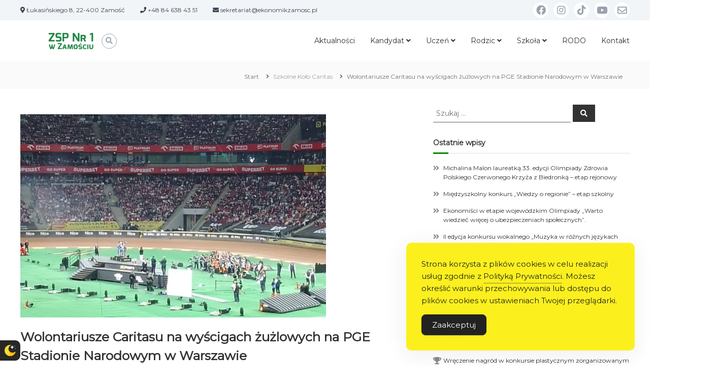

--- FILE ---
content_type: text/html; charset=UTF-8
request_url: https://www.ekonomikzamosc.pl/2023/05/22/wolontariusze-caritasu-na-wyscigach-zuzlowych-na-pge-stadionie-narodowym-w-warszawie/
body_size: 28802
content:
<!DOCTYPE html>
<html lang="pl-PL">
<head>
<meta charset="UTF-8">
<meta name="viewport" content="width=device-width, initial-scale=1">
<meta name="thumbnail" content="https://www.ekonomikzamosc.pl/wp-content/uploads/2017/03/logoekonomik_poprawione.png" />
<link rel="profile" href="http://gmpg.org/xfn/11">
<link rel="pingback" href="https://www.ekonomikzamosc.pl/xmlrpc.php">

<meta name='robots' content='index, follow, max-image-preview:large, max-snippet:-1, max-video-preview:-1' />

	<!-- This site is optimized with the Yoast SEO plugin v26.7 - https://yoast.com/wordpress/plugins/seo/ -->
	<title>Wolontariusze Caritasu na wyścigach żużlowych na PGE Stadionie Narodowym w Warszawie - Zespół Szkół Ponadpodstawowych Nr 1 w Zamościu - Technikum Nr 1 w Zamościu</title>
	<meta name="description" content="Najlepsza szkoła ponadpodstawowa w Zamościu. W skład Zespołu Szkół Ponadpodstawowych Nr 1 w Zamościu wchodzą Technikum Nr 1 i Branżowa Szkoła I Stopnia Nr 6" />
	<link rel="canonical" href="https://www.ekonomikzamosc.pl/2023/05/22/wolontariusze-caritasu-na-wyscigach-zuzlowych-na-pge-stadionie-narodowym-w-warszawie/" />
	<meta property="og:locale" content="pl_PL" />
	<meta property="og:type" content="article" />
	<meta property="og:title" content="Wolontariusze Caritasu na wyścigach żużlowych na PGE Stadionie Narodowym w Warszawie - Zespół Szkół Ponadpodstawowych Nr 1 w Zamościu - Technikum Nr 1 w Zamościu" />
	<meta property="og:description" content="Najlepsza szkoła ponadpodstawowa w Zamościu. W skład Zespołu Szkół Ponadpodstawowych Nr 1 w Zamościu wchodzą Technikum Nr 1 i Branżowa Szkoła I Stopnia Nr 6" />
	<meta property="og:url" content="https://www.ekonomikzamosc.pl/2023/05/22/wolontariusze-caritasu-na-wyscigach-zuzlowych-na-pge-stadionie-narodowym-w-warszawie/" />
	<meta property="og:site_name" content="Zespół Szkół Ponadpodstawowych Nr 1 w Zamościu - Technikum Nr 1 w Zamościu" />
	<meta property="article:publisher" content="https://www.facebook.com/ekonomikzamosc/" />
	<meta property="article:published_time" content="2023-05-22T05:03:31+00:00" />
	<meta property="og:image" content="https://www.ekonomikzamosc.pl/wp-content/uploads/2023/05/zuzel5.jpg" />
	<meta property="og:image:width" content="602" />
	<meta property="og:image:height" content="451" />
	<meta property="og:image:type" content="image/jpeg" />
	<meta name="author" content="Administrator" />
	<meta name="twitter:card" content="summary_large_image" />
	<meta name="twitter:label1" content="Napisane przez" />
	<meta name="twitter:data1" content="Administrator" />
	<meta name="twitter:label2" content="Szacowany czas czytania" />
	<meta name="twitter:data2" content="2 minuty" />
	<script type="application/ld+json" class="yoast-schema-graph">{"@context":"https://schema.org","@graph":[{"@type":"Article","@id":"https://www.ekonomikzamosc.pl/2023/05/22/wolontariusze-caritasu-na-wyscigach-zuzlowych-na-pge-stadionie-narodowym-w-warszawie/#article","isPartOf":{"@id":"https://www.ekonomikzamosc.pl/2023/05/22/wolontariusze-caritasu-na-wyscigach-zuzlowych-na-pge-stadionie-narodowym-w-warszawie/"},"author":{"name":"Administrator","@id":"https://www.ekonomikzamosc.pl/#/schema/person/7b6ce26a6b2a4b04ae2dc581b893268a"},"headline":"Wolontariusze Caritasu na&nbsp;wyścigach żużlowych na&nbsp;PGE Stadionie Narodowym w&nbsp;Warszawie","datePublished":"2023-05-22T05:03:31+00:00","mainEntityOfPage":{"@id":"https://www.ekonomikzamosc.pl/2023/05/22/wolontariusze-caritasu-na-wyscigach-zuzlowych-na-pge-stadionie-narodowym-w-warszawie/"},"wordCount":249,"publisher":{"@id":"https://www.ekonomikzamosc.pl/#organization"},"image":{"@id":"https://www.ekonomikzamosc.pl/2023/05/22/wolontariusze-caritasu-na-wyscigach-zuzlowych-na-pge-stadionie-narodowym-w-warszawie/#primaryimage"},"thumbnailUrl":"https://www.ekonomikzamosc.pl/wp-content/uploads/2023/05/zuzel5.jpg","keywords":["caritas"],"articleSection":["Aktualności","Szkolne Koło Caritas"],"inLanguage":"pl-PL"},{"@type":"WebPage","@id":"https://www.ekonomikzamosc.pl/2023/05/22/wolontariusze-caritasu-na-wyscigach-zuzlowych-na-pge-stadionie-narodowym-w-warszawie/","url":"https://www.ekonomikzamosc.pl/2023/05/22/wolontariusze-caritasu-na-wyscigach-zuzlowych-na-pge-stadionie-narodowym-w-warszawie/","name":"Wolontariusze Caritasu na wyścigach żużlowych na PGE Stadionie Narodowym w Warszawie - Zespół Szkół Ponadpodstawowych Nr 1 w Zamościu - Technikum Nr 1 w Zamościu","isPartOf":{"@id":"https://www.ekonomikzamosc.pl/#website"},"primaryImageOfPage":{"@id":"https://www.ekonomikzamosc.pl/2023/05/22/wolontariusze-caritasu-na-wyscigach-zuzlowych-na-pge-stadionie-narodowym-w-warszawie/#primaryimage"},"image":{"@id":"https://www.ekonomikzamosc.pl/2023/05/22/wolontariusze-caritasu-na-wyscigach-zuzlowych-na-pge-stadionie-narodowym-w-warszawie/#primaryimage"},"thumbnailUrl":"https://www.ekonomikzamosc.pl/wp-content/uploads/2023/05/zuzel5.jpg","datePublished":"2023-05-22T05:03:31+00:00","description":"Najlepsza szkoła ponadpodstawowa w Zamościu. W skład Zespołu Szkół Ponadpodstawowych Nr 1 w Zamościu wchodzą Technikum Nr 1 i Branżowa Szkoła I Stopnia Nr 6","breadcrumb":{"@id":"https://www.ekonomikzamosc.pl/2023/05/22/wolontariusze-caritasu-na-wyscigach-zuzlowych-na-pge-stadionie-narodowym-w-warszawie/#breadcrumb"},"inLanguage":"pl-PL","potentialAction":[{"@type":"ReadAction","target":["https://www.ekonomikzamosc.pl/2023/05/22/wolontariusze-caritasu-na-wyscigach-zuzlowych-na-pge-stadionie-narodowym-w-warszawie/"]}]},{"@type":"ImageObject","inLanguage":"pl-PL","@id":"https://www.ekonomikzamosc.pl/2023/05/22/wolontariusze-caritasu-na-wyscigach-zuzlowych-na-pge-stadionie-narodowym-w-warszawie/#primaryimage","url":"https://www.ekonomikzamosc.pl/wp-content/uploads/2023/05/zuzel5.jpg","contentUrl":"https://www.ekonomikzamosc.pl/wp-content/uploads/2023/05/zuzel5.jpg","width":602,"height":451,"caption":"zuzel5"},{"@type":"BreadcrumbList","@id":"https://www.ekonomikzamosc.pl/2023/05/22/wolontariusze-caritasu-na-wyscigach-zuzlowych-na-pge-stadionie-narodowym-w-warszawie/#breadcrumb","itemListElement":[{"@type":"ListItem","position":1,"name":"Strona główna","item":"https://www.ekonomikzamosc.pl/"},{"@type":"ListItem","position":2,"name":"Aktualności","item":"https://www.ekonomikzamosc.pl/aktualnosci/"},{"@type":"ListItem","position":3,"name":"Wolontariusze Caritasu na wyścigach żużlowych na PGE Stadionie Narodowym w Warszawie"}]},{"@type":"WebSite","@id":"https://www.ekonomikzamosc.pl/#website","url":"https://www.ekonomikzamosc.pl/","name":"Zespół Szkół Ponadpodstawowych Nr 1 w Zamościu - Technikum Nr 1 w Zamościu","description":"W skład Zespołu Szkół Ponadpodstawowych Nr 1 w Zamościu wchodzą Technikum Nr 1 oraz Branżowa Szkoła I Stopnia Nr 6. To najlepsza szkoła w Zamościu.","publisher":{"@id":"https://www.ekonomikzamosc.pl/#organization"},"potentialAction":[{"@type":"SearchAction","target":{"@type":"EntryPoint","urlTemplate":"https://www.ekonomikzamosc.pl/?s={search_term_string}"},"query-input":{"@type":"PropertyValueSpecification","valueRequired":true,"valueName":"search_term_string"}}],"inLanguage":"pl-PL"},{"@type":"Organization","@id":"https://www.ekonomikzamosc.pl/#organization","name":"Zespół Szkół Ponadpodstawowych Nr 1 w Zamościu","url":"https://www.ekonomikzamosc.pl/","logo":{"@type":"ImageObject","inLanguage":"pl-PL","@id":"https://www.ekonomikzamosc.pl/#/schema/logo/image/","url":"https://www.ekonomikzamosc.pl/wp-content/uploads/2019/09/logoekonomik_ponadpodstawowe.png","contentUrl":"https://www.ekonomikzamosc.pl/wp-content/uploads/2019/09/logoekonomik_ponadpodstawowe.png","width":2048,"height":2048,"caption":"Zespół Szkół Ponadpodstawowych Nr 1 w Zamościu"},"image":{"@id":"https://www.ekonomikzamosc.pl/#/schema/logo/image/"},"sameAs":["https://www.facebook.com/ekonomikzamosc/","https://www.instagram.com/ekonomikzamosc/","https://www.youtube.com/c/ekonomikzamosc1","https://www.tiktok.com/@ekonomikzamosc"]},{"@type":"Person","@id":"https://www.ekonomikzamosc.pl/#/schema/person/7b6ce26a6b2a4b04ae2dc581b893268a","name":"Administrator","image":{"@type":"ImageObject","inLanguage":"pl-PL","@id":"https://www.ekonomikzamosc.pl/#/schema/person/image/","url":"https://secure.gravatar.com/avatar/495f0922768a3e9e5cdc720132aa9dd7d4771a381b2176259c1a144b21bb529e?s=96&d=mm&r=g","contentUrl":"https://secure.gravatar.com/avatar/495f0922768a3e9e5cdc720132aa9dd7d4771a381b2176259c1a144b21bb529e?s=96&d=mm&r=g","caption":"Administrator"}}]}</script>
	<!-- / Yoast SEO plugin. -->


<link rel='dns-prefetch' href='//use.fontawesome.com' />
<link rel='dns-prefetch' href='//fonts.googleapis.com' />
<link rel="alternate" type="application/rss+xml" title="Zespół Szkół Ponadpodstawowych Nr 1 w Zamościu - Technikum Nr 1 w Zamościu &raquo; Kanał z wpisami" href="https://www.ekonomikzamosc.pl/feed/" />
<link rel="alternate" type="application/rss+xml" title="Zespół Szkół Ponadpodstawowych Nr 1 w Zamościu - Technikum Nr 1 w Zamościu &raquo; Kanał z komentarzami" href="https://www.ekonomikzamosc.pl/comments/feed/" />
<script>window.nightEyeOptions = {"status":"0","desktopPosition":"0","mobilePosition":"0"}</script><link rel="alternate" title="oEmbed (JSON)" type="application/json+oembed" href="https://www.ekonomikzamosc.pl/wp-json/oembed/1.0/embed?url=https%3A%2F%2Fwww.ekonomikzamosc.pl%2F2023%2F05%2F22%2Fwolontariusze-caritasu-na-wyscigach-zuzlowych-na-pge-stadionie-narodowym-w-warszawie%2F" />
<link rel="alternate" title="oEmbed (XML)" type="text/xml+oembed" href="https://www.ekonomikzamosc.pl/wp-json/oembed/1.0/embed?url=https%3A%2F%2Fwww.ekonomikzamosc.pl%2F2023%2F05%2F22%2Fwolontariusze-caritasu-na-wyscigach-zuzlowych-na-pge-stadionie-narodowym-w-warszawie%2F&#038;format=xml" />
<style id='wp-img-auto-sizes-contain-inline-css' type='text/css'>
img:is([sizes=auto i],[sizes^="auto," i]){contain-intrinsic-size:3000px 1500px}
/*# sourceURL=wp-img-auto-sizes-contain-inline-css */
</style>
<style id='wp-emoji-styles-inline-css' type='text/css'>

	img.wp-smiley, img.emoji {
		display: inline !important;
		border: none !important;
		box-shadow: none !important;
		height: 1em !important;
		width: 1em !important;
		margin: 0 0.07em !important;
		vertical-align: -0.1em !important;
		background: none !important;
		padding: 0 !important;
	}
/*# sourceURL=wp-emoji-styles-inline-css */
</style>
<link rel='stylesheet' id='wp-block-library-css' href='https://www.ekonomikzamosc.pl/wp-includes/css/dist/block-library/style.min.css?ver=d8caa53cc60e3ebe49ac118039210bc9' type='text/css' media='all' />
<style id='global-styles-inline-css' type='text/css'>
:root{--wp--preset--aspect-ratio--square: 1;--wp--preset--aspect-ratio--4-3: 4/3;--wp--preset--aspect-ratio--3-4: 3/4;--wp--preset--aspect-ratio--3-2: 3/2;--wp--preset--aspect-ratio--2-3: 2/3;--wp--preset--aspect-ratio--16-9: 16/9;--wp--preset--aspect-ratio--9-16: 9/16;--wp--preset--color--black: #000000;--wp--preset--color--cyan-bluish-gray: #abb8c3;--wp--preset--color--white: #ffffff;--wp--preset--color--pale-pink: #f78da7;--wp--preset--color--vivid-red: #cf2e2e;--wp--preset--color--luminous-vivid-orange: #ff6900;--wp--preset--color--luminous-vivid-amber: #fcb900;--wp--preset--color--light-green-cyan: #7bdcb5;--wp--preset--color--vivid-green-cyan: #00d084;--wp--preset--color--pale-cyan-blue: #8ed1fc;--wp--preset--color--vivid-cyan-blue: #0693e3;--wp--preset--color--vivid-purple: #9b51e0;--wp--preset--gradient--vivid-cyan-blue-to-vivid-purple: linear-gradient(135deg,rgb(6,147,227) 0%,rgb(155,81,224) 100%);--wp--preset--gradient--light-green-cyan-to-vivid-green-cyan: linear-gradient(135deg,rgb(122,220,180) 0%,rgb(0,208,130) 100%);--wp--preset--gradient--luminous-vivid-amber-to-luminous-vivid-orange: linear-gradient(135deg,rgb(252,185,0) 0%,rgb(255,105,0) 100%);--wp--preset--gradient--luminous-vivid-orange-to-vivid-red: linear-gradient(135deg,rgb(255,105,0) 0%,rgb(207,46,46) 100%);--wp--preset--gradient--very-light-gray-to-cyan-bluish-gray: linear-gradient(135deg,rgb(238,238,238) 0%,rgb(169,184,195) 100%);--wp--preset--gradient--cool-to-warm-spectrum: linear-gradient(135deg,rgb(74,234,220) 0%,rgb(151,120,209) 20%,rgb(207,42,186) 40%,rgb(238,44,130) 60%,rgb(251,105,98) 80%,rgb(254,248,76) 100%);--wp--preset--gradient--blush-light-purple: linear-gradient(135deg,rgb(255,206,236) 0%,rgb(152,150,240) 100%);--wp--preset--gradient--blush-bordeaux: linear-gradient(135deg,rgb(254,205,165) 0%,rgb(254,45,45) 50%,rgb(107,0,62) 100%);--wp--preset--gradient--luminous-dusk: linear-gradient(135deg,rgb(255,203,112) 0%,rgb(199,81,192) 50%,rgb(65,88,208) 100%);--wp--preset--gradient--pale-ocean: linear-gradient(135deg,rgb(255,245,203) 0%,rgb(182,227,212) 50%,rgb(51,167,181) 100%);--wp--preset--gradient--electric-grass: linear-gradient(135deg,rgb(202,248,128) 0%,rgb(113,206,126) 100%);--wp--preset--gradient--midnight: linear-gradient(135deg,rgb(2,3,129) 0%,rgb(40,116,252) 100%);--wp--preset--font-size--small: 13px;--wp--preset--font-size--medium: 20px;--wp--preset--font-size--large: 36px;--wp--preset--font-size--x-large: 42px;--wp--preset--spacing--20: 0.44rem;--wp--preset--spacing--30: 0.67rem;--wp--preset--spacing--40: 1rem;--wp--preset--spacing--50: 1.5rem;--wp--preset--spacing--60: 2.25rem;--wp--preset--spacing--70: 3.38rem;--wp--preset--spacing--80: 5.06rem;--wp--preset--shadow--natural: 6px 6px 9px rgba(0, 0, 0, 0.2);--wp--preset--shadow--deep: 12px 12px 50px rgba(0, 0, 0, 0.4);--wp--preset--shadow--sharp: 6px 6px 0px rgba(0, 0, 0, 0.2);--wp--preset--shadow--outlined: 6px 6px 0px -3px rgb(255, 255, 255), 6px 6px rgb(0, 0, 0);--wp--preset--shadow--crisp: 6px 6px 0px rgb(0, 0, 0);}:where(.is-layout-flex){gap: 0.5em;}:where(.is-layout-grid){gap: 0.5em;}body .is-layout-flex{display: flex;}.is-layout-flex{flex-wrap: wrap;align-items: center;}.is-layout-flex > :is(*, div){margin: 0;}body .is-layout-grid{display: grid;}.is-layout-grid > :is(*, div){margin: 0;}:where(.wp-block-columns.is-layout-flex){gap: 2em;}:where(.wp-block-columns.is-layout-grid){gap: 2em;}:where(.wp-block-post-template.is-layout-flex){gap: 1.25em;}:where(.wp-block-post-template.is-layout-grid){gap: 1.25em;}.has-black-color{color: var(--wp--preset--color--black) !important;}.has-cyan-bluish-gray-color{color: var(--wp--preset--color--cyan-bluish-gray) !important;}.has-white-color{color: var(--wp--preset--color--white) !important;}.has-pale-pink-color{color: var(--wp--preset--color--pale-pink) !important;}.has-vivid-red-color{color: var(--wp--preset--color--vivid-red) !important;}.has-luminous-vivid-orange-color{color: var(--wp--preset--color--luminous-vivid-orange) !important;}.has-luminous-vivid-amber-color{color: var(--wp--preset--color--luminous-vivid-amber) !important;}.has-light-green-cyan-color{color: var(--wp--preset--color--light-green-cyan) !important;}.has-vivid-green-cyan-color{color: var(--wp--preset--color--vivid-green-cyan) !important;}.has-pale-cyan-blue-color{color: var(--wp--preset--color--pale-cyan-blue) !important;}.has-vivid-cyan-blue-color{color: var(--wp--preset--color--vivid-cyan-blue) !important;}.has-vivid-purple-color{color: var(--wp--preset--color--vivid-purple) !important;}.has-black-background-color{background-color: var(--wp--preset--color--black) !important;}.has-cyan-bluish-gray-background-color{background-color: var(--wp--preset--color--cyan-bluish-gray) !important;}.has-white-background-color{background-color: var(--wp--preset--color--white) !important;}.has-pale-pink-background-color{background-color: var(--wp--preset--color--pale-pink) !important;}.has-vivid-red-background-color{background-color: var(--wp--preset--color--vivid-red) !important;}.has-luminous-vivid-orange-background-color{background-color: var(--wp--preset--color--luminous-vivid-orange) !important;}.has-luminous-vivid-amber-background-color{background-color: var(--wp--preset--color--luminous-vivid-amber) !important;}.has-light-green-cyan-background-color{background-color: var(--wp--preset--color--light-green-cyan) !important;}.has-vivid-green-cyan-background-color{background-color: var(--wp--preset--color--vivid-green-cyan) !important;}.has-pale-cyan-blue-background-color{background-color: var(--wp--preset--color--pale-cyan-blue) !important;}.has-vivid-cyan-blue-background-color{background-color: var(--wp--preset--color--vivid-cyan-blue) !important;}.has-vivid-purple-background-color{background-color: var(--wp--preset--color--vivid-purple) !important;}.has-black-border-color{border-color: var(--wp--preset--color--black) !important;}.has-cyan-bluish-gray-border-color{border-color: var(--wp--preset--color--cyan-bluish-gray) !important;}.has-white-border-color{border-color: var(--wp--preset--color--white) !important;}.has-pale-pink-border-color{border-color: var(--wp--preset--color--pale-pink) !important;}.has-vivid-red-border-color{border-color: var(--wp--preset--color--vivid-red) !important;}.has-luminous-vivid-orange-border-color{border-color: var(--wp--preset--color--luminous-vivid-orange) !important;}.has-luminous-vivid-amber-border-color{border-color: var(--wp--preset--color--luminous-vivid-amber) !important;}.has-light-green-cyan-border-color{border-color: var(--wp--preset--color--light-green-cyan) !important;}.has-vivid-green-cyan-border-color{border-color: var(--wp--preset--color--vivid-green-cyan) !important;}.has-pale-cyan-blue-border-color{border-color: var(--wp--preset--color--pale-cyan-blue) !important;}.has-vivid-cyan-blue-border-color{border-color: var(--wp--preset--color--vivid-cyan-blue) !important;}.has-vivid-purple-border-color{border-color: var(--wp--preset--color--vivid-purple) !important;}.has-vivid-cyan-blue-to-vivid-purple-gradient-background{background: var(--wp--preset--gradient--vivid-cyan-blue-to-vivid-purple) !important;}.has-light-green-cyan-to-vivid-green-cyan-gradient-background{background: var(--wp--preset--gradient--light-green-cyan-to-vivid-green-cyan) !important;}.has-luminous-vivid-amber-to-luminous-vivid-orange-gradient-background{background: var(--wp--preset--gradient--luminous-vivid-amber-to-luminous-vivid-orange) !important;}.has-luminous-vivid-orange-to-vivid-red-gradient-background{background: var(--wp--preset--gradient--luminous-vivid-orange-to-vivid-red) !important;}.has-very-light-gray-to-cyan-bluish-gray-gradient-background{background: var(--wp--preset--gradient--very-light-gray-to-cyan-bluish-gray) !important;}.has-cool-to-warm-spectrum-gradient-background{background: var(--wp--preset--gradient--cool-to-warm-spectrum) !important;}.has-blush-light-purple-gradient-background{background: var(--wp--preset--gradient--blush-light-purple) !important;}.has-blush-bordeaux-gradient-background{background: var(--wp--preset--gradient--blush-bordeaux) !important;}.has-luminous-dusk-gradient-background{background: var(--wp--preset--gradient--luminous-dusk) !important;}.has-pale-ocean-gradient-background{background: var(--wp--preset--gradient--pale-ocean) !important;}.has-electric-grass-gradient-background{background: var(--wp--preset--gradient--electric-grass) !important;}.has-midnight-gradient-background{background: var(--wp--preset--gradient--midnight) !important;}.has-small-font-size{font-size: var(--wp--preset--font-size--small) !important;}.has-medium-font-size{font-size: var(--wp--preset--font-size--medium) !important;}.has-large-font-size{font-size: var(--wp--preset--font-size--large) !important;}.has-x-large-font-size{font-size: var(--wp--preset--font-size--x-large) !important;}
/*# sourceURL=global-styles-inline-css */
</style>

<style id='classic-theme-styles-inline-css' type='text/css'>
/*! This file is auto-generated */
.wp-block-button__link{color:#fff;background-color:#32373c;border-radius:9999px;box-shadow:none;text-decoration:none;padding:calc(.667em + 2px) calc(1.333em + 2px);font-size:1.125em}.wp-block-file__button{background:#32373c;color:#fff;text-decoration:none}
/*# sourceURL=/wp-includes/css/classic-themes.min.css */
</style>
<style id='font-awesome-svg-styles-default-inline-css' type='text/css'>
.svg-inline--fa {
  display: inline-block;
  height: 1em;
  overflow: visible;
  vertical-align: -.125em;
}
/*# sourceURL=font-awesome-svg-styles-default-inline-css */
</style>
<link rel='stylesheet' id='font-awesome-svg-styles-css' href='https://www.ekonomikzamosc.pl/wp-content/uploads/font-awesome/v5.15.4/css/svg-with-js.css' type='text/css' media='all' />
<style id='font-awesome-svg-styles-inline-css' type='text/css'>
   .wp-block-font-awesome-icon svg::before,
   .wp-rich-text-font-awesome-icon svg::before {content: unset;}
/*# sourceURL=font-awesome-svg-styles-inline-css */
</style>
<link rel='stylesheet' id='contact-form-7-css' href='https://www.ekonomikzamosc.pl/wp-content/plugins/contact-form-7/includes/css/styles.css?ver=6.1.4' type='text/css' media='all' />
<style id='contact-form-7-inline-css' type='text/css'>
.wpcf7 .wpcf7-recaptcha iframe {margin-bottom: 0;}.wpcf7 .wpcf7-recaptcha[data-align="center"] > div {margin: 0 auto;}.wpcf7 .wpcf7-recaptcha[data-align="right"] > div {margin: 0 0 0 auto;}
/*# sourceURL=contact-form-7-inline-css */
</style>
<link rel='stylesheet' id='plyr-css-css' href='https://www.ekonomikzamosc.pl/wp-content/plugins/easy-video-player/lib/plyr.css?ver=d8caa53cc60e3ebe49ac118039210bc9' type='text/css' media='all' />
<link rel='stylesheet' id='night-eye-css' href='https://www.ekonomikzamosc.pl/wp-content/plugins/night-eye/Views/assets/v-public/view/startup-page/bundle.css?ver=d8caa53cc60e3ebe49ac118039210bc9' type='text/css' media='all' />
<link rel='stylesheet' id='bwg_fonts-css' href='https://www.ekonomikzamosc.pl/wp-content/plugins/photo-gallery/css/bwg-fonts/fonts.css?ver=0.0.1' type='text/css' media='all' />
<link rel='stylesheet' id='sumoselect-css' href='https://www.ekonomikzamosc.pl/wp-content/plugins/photo-gallery/css/sumoselect.min.css?ver=3.4.6' type='text/css' media='all' />
<link rel='stylesheet' id='mCustomScrollbar-css' href='https://www.ekonomikzamosc.pl/wp-content/plugins/photo-gallery/css/jquery.mCustomScrollbar.min.css?ver=3.1.5' type='text/css' media='all' />
<link rel='stylesheet' id='bwg_frontend-css' href='https://www.ekonomikzamosc.pl/wp-content/plugins/photo-gallery/css/styles.min.css?ver=1.8.35' type='text/css' media='all' />
<link rel='stylesheet' id='simple-gdpr-cookie-compliance-css' href='https://www.ekonomikzamosc.pl/wp-content/plugins/simple-gdpr-cookie-compliance/public/assets/dist/public.min.css?ver=2.0.0' type='text/css' media='all' />
<style id='simple-gdpr-cookie-compliance-inline-css' type='text/css'>
:root{--sgcc-text-color:#222222;--sgcc-link-color:#222222;--sgcc-link-hover-color:#4CC500;--sgcc-notice-background-color:#fbf01e;--sgcc-cookie-icon-color:#222222;--sgcc-close-button-background-color:#222222;--sgcc-close-button-hover-background-color:#4cc500;--sgcc-close-button-color:#ffffff;--sgcc-close-button-hover-color:#ffffff;--sgcc-accept-button-background-color:#222222;--sgcc-accept-button-hover-background-color:#4cc500;--sgcc-accept-button-color:#ffffff;--sgcc-accept-button-hover-color:#ffffff;--sgcc-accept-button-border-color:#222222;--sgcc-accept-button-hover-border-color:#4cc500;}.sgcc-main-wrapper[data-layout=custom_width],.sgcc-main-wrapper[data-layout=pop_up]{--width :450px;}.sgcc-main-wrapper[data-layout=custom_width].position-bottom-right{--right :30px;--bottom :30px;}
/*# sourceURL=simple-gdpr-cookie-compliance-inline-css */
</style>
<link rel='stylesheet' id='simple-youtube-responsive-css' href='https://www.ekonomikzamosc.pl/wp-content/plugins/simple-youtube-responsive/css/yt-responsive.css?ver=3.2.5' type='text/css' media='all' />
<link rel='stylesheet' id='font-awesome-css' href='https://www.ekonomikzamosc.pl/wp-content/themes/flash-pro/css/font-awesome.min.css?ver=4.7.0' type='text/css' media='' />
<link rel='stylesheet' id='chld_thm_cfg_parent-css' href='https://www.ekonomikzamosc.pl/wp-content/themes/flash-pro/style.css?ver=d8caa53cc60e3ebe49ac118039210bc9' type='text/css' media='all' />
<link rel='stylesheet' id='flash-style-css' href='https://www.ekonomikzamosc.pl/wp-content/themes/flash-pro-child/style.css?ver=2.0.0.1495638398' type='text/css' media='all' />
<style id='flash-style-inline-css' type='text/css'>

	/* Link Color */
		#site-navigation ul li:hover > a,#site-navigation ul li.current-menu-item > a,#site-navigation ul li.current_page_item  > a,.main-navigation .current_page_ancestor > a,.main-navigation .current-menu-ancestor > a,#site-navigation ul.sub-menu li:hover > a,#site-navigation ul li ul.sub-menu li.menu-item-has-children ul li:hover > a,#site-navigation ul li ul.sub-menu li.menu-item-has-children:hover > .menu-item,body.transparent #masthead .header-bottom #site-navigation ul li:hover > .menu-item,body.transparent #masthead .header-bottom #site-navigation ul li:hover > a,body.transparent #masthead .header-bottom #site-navigation ul.sub-menu li:hover > a,body.transparent #masthead .header-bottom #site-navigation ul.sub-menu li.menu-item-has-children ul li:hover > a,body.transparent.header-sticky #masthead-sticky-wrapper #masthead .header-bottom #site-navigation ul.sub-menu li > a:hover,.tg-service-widget .service-title-wrap a:hover,.tg-service-widget .service-more,.feature-product-section .button-group button:hover ,.fun-facts-section .fun-facts-icon-wrap,.fun-facts-section .tg-fun-facts-widget.tg-fun-facts-layout-2 .counter-wrapper,.blog-section .row:nth-child(odd) .blog-content .entry-title a:hover,.blog-section .row:nth-child(even) .blog-content .entry-title a:hover ,.blog-section .tg-blog-widget-layout-2 .blog-content .read-more-container .read-more a,footer.footer-layout #top-footer .widget-title::first-letter,footer.footer-layout #top-footer .widget ul li a:hover,footer.footer-layout #bottom-footer .copyright .copyright-text a:hover,footer.footer-layout #bottom-footer .footer-menu ul li a:hover,.archive #primary .entry-content-block h2.entry-title a:hover,.blog #primary .entry-content-block h2.entry-title a:hover,#secondary .widget ul li a:hover,.woocommerce-Price-amount.amount,.team-wrapper .team-content-wrapper .team-social a:hover,.testimonial-container .testimonial-wrapper .testimonial-slide .testominial-content-wrapper .testimonial-icon,.footer-menu li a:hover,.tg-feature-product-filter-layout .button.is-checked:hover,.tg-service-widget.tg-service-layout-4 .service-icon-wrap,.blog-section .tg-blog-widget-layout-2 .entry-title a:hover,
			.blog-section .tg-blog-widget-layout-2 .read-more-container .read-more:hover a,
			.tg-blog-widget-layout-2 .read-more-container .entry-author:hover a,
			.tg-blog-widget-layout-2 .read-more-container .entry-author:hover,.blog-section .blog-wrapper.tg-blog-widget-layout-3 .entry-author:hover a, .blog-section .blog-wrapper.tg-blog-widget-layout-3 .entry-author:hover .fa,.entry-title a:hover,
			.blog-section .blog-wrapper.tg-blog-widget-layout-4 .read-more-container span:hover a, .blog-section .blog-wrapper.tg-blog-widget-layout-4 .read-more-container span:hover .fa,.blog-section .blog-wrapper.tg-blog-widget-layout-4 .read-more-container .read-more a,.blog-section .blog-wrapper.tg-blog-widget-layout-5 .entry-author:hover a, .blog-section .blog-wrapper.tg-blog-widget-layout-5 .entry-author:hover .fa, .entry-content a{
					color: #0e8a00;
	}
	.post .entry-content-block .entry-meta a:hover, .post .entry-content-block .entry-meta span:hover,#primary .entry-footer span a:hover{
		color: #0e8a00;
	}
	.widget_archive a:hover::before, .widget_categories a:hover:before, .widget_pages a:hover:before, .widget_meta a:hover:before, .widget_recent_comments a:hover:before, .widget_recent_entries a:hover:before, .widget_rss a:hover:before, .widget_nav_menu a:hover:before, .widget_archive li a:hover, .widget_categories li a:hover, .widget_pages li a:hover, .widget_meta li a:hover, .widget_recent_comments li a:hover, .widget_recent_entries li a:hover, .widget_rss li a:hover, .widget_nav_menu li a:hover, .widget_tag_cloud a:hover,#top-footer .widget ul li:hover a, #top-footer .widget ul li:hover a:before{
		color: #0e8a00;
	}
	.blog-section .tg-blog-widget-layout-1 .tg-blog-widget:hover, #scroll-up,.header-bottom .search-wrap .search-box .searchform .btn:hover,.header-bottom .cart-wrap .flash-cart-views a span,body.transparent #masthead .header-bottom #site-navigation ul li a::before,.tg-slider-widget.slider-dark .swiper-wrapper .slider-content .btn-wrapper a:hover,.section-title-wrapper .section-title:after,.about-section .about-content-wrapper .btn-wrapper a,.tg-service-widget .service-icon-wrap,.team-wrapper .team-content-wrapper .team-designation:after,.blog-section .tg-blog-widget-layout-1:hover,.blog-section .tg-blog-widget-layout-2 .post-image .entry-date,.blog-section .tg-blog-widget-layout-2 .blog-content .post-readmore,.pricing-table-section .tg-pricing-table-widget:hover,.pricing-table-section .tg-pricing-table-widget.tg-pricing-table-layout-2 .pricing,.pricing-table-section .tg-pricing-table-widget.tg-pricing-table-layout-2 .btn-wrapper a,footer.footer-layout #top-footer .widget_tag_cloud .tagcloud a:hover,#secondary .widget-title:after, #secondary .searchform .btn:hover,#primary .searchform .btn:hover,  #respond #commentform .form-submit input,.woocommerce ul.products li.product .onsale,.woocommerce ul.products li.product .button,.woocommerce #respond input#submit.alt,.woocommerce a.button.alt,.woocommerce button.button.alt,.woocommerce input.button.alt,.added_to_cart.wc-forward,.testimonial-container .swiper-pagination.testimonial-pager .swiper-pagination-bullet:hover, .testimonial-container .swiper-pagination.testimonial-pager .swiper-pagination-bullet.swiper-pagination-bullet-active,.tg-service-widget.tg-service-layout-5 .service-icon-wrap .fa,.blog-section .blog-wrapper.tg-blog-widget-layout-3 .entry-date,.blog-section .blog-wrapper.tg-blog-widget-layout-4 .read-more-container:before,.blog-section .blog-wrapper.tg-blog-widget-layout-5 .entry-date ,.woocommerce .widget_price_filter .ui-slider .ui-slider-range,.woocommerce .widget_price_filter .ui-slider .ui-slider-handle,.header-bottom .wishlist a span,.yith-wcwl-wishlistexistsbrowse a,.woocommerce a.add_to_wishlist.button.alt {
		background-color: #0e8a00;
	}
	.feature-product-section .tg-feature-product-layout-2 .tg-container .tg-column-wrapper .tg-feature-product-widget .featured-image-desc, .tg-team-widget.tg-team-layout-3 .team-wrapper .team-img .team-social {
		background-color: rgba( 14, 138, 0, 0.8);
	}
	#respond #commentform .form-submit input:hover,.call-to-action-section .btn-wrapper a:hover{
	background-color: #007600;
	}

	.tg-slider-widget.slider-dark .swiper-wrapper .slider-content .btn-wrapper a:hover,footer.footer-layout #top-footer .widget_tag_cloud .tagcloud a:hover {
		border-color: #0e8a00;
	}
	body.transparent.header-sticky #masthead-sticky-wrapper.is-sticky #masthead .header-bottom #site-navigation ul li.current-flash-item a, #site-navigation ul li.current-flash-item a, body.transparent.header-sticky #masthead-sticky-wrapper #masthead .header-bottom #site-navigation ul li:hover > a{
			color: #0e8a00;
		}

	.tg-service-widget .service-icon-wrap:after{
			border-top-color: #0e8a00;
		}
	body.transparent.header-sticky #masthead-sticky-wrapper #masthead .header-bottom .search-wrap .search-icon:hover, body.transparent #masthead .header-bottom .search-wrap .search-icon:hover, .header-bottom .search-wrap .search-icon:hover {
	  border-color: #0e8a00;
	}
	body.transparent.header-sticky #masthead-sticky-wrapper #masthead .header-bottom .search-wrap .search-icon:hover, body.transparent #masthead .header-bottom .search-wrap .search-icon:hover, .header-bottom .search-wrap .search-icon:hover {
	  color: #0e8a00;
	}

	.feature-product-section .tg-feature-product-widget .featured-image-desc::before,.blog-section .row:nth-child(odd) .tg-blog-widget:hover .post-image::before{
			border-right-color: #0e8a00;
		}
	.feature-product-section .tg-feature-product-widget .featured-image-desc::before,.blog-section .row:nth-child(odd) .tg-blog-widget:hover .post-image::before,footer.footer-layout #top-footer .widget-title,.blog-section .row:nth-child(2n) .tg-blog-widget:hover .post-image::before{
		border-left-color: #0e8a00;
	}
		.tg-service-widget .service-more:hover,.blog-section .blog-wrapper.tg-blog-widget-layout-4 .read-more-container .read-more a:hover{
		color: #007600;
	}
	.about-section .about-content-wrapper .btn-wrapper a:hover,.popular-batch,.tg-pricing-widget-block.tg-pricing-table-layout-1:hover .btn-wrapper a,.tg-pricing-widget-block.tg-pricing-table-layout-2 .btn-wrapper a:hover,
	.tg-pricing-widget-block.tg-pricing-table-layout-3 .btn-wrapper a:hover,
	.tg-pricing-widget-block.tg-pricing-table-layout-4 .btn-wrapper a:hover,.tg-pricing-widget-block.tg-pricing-table-layout-4.featured-pricing .btn-wrapper a{
		background-color: #007600;
	}
	.tg-pricing-widget-block.tg-pricing-table-layout-2 .pricing::before{
		border-bottom-color: #0e8a00;
	}
	.tg-pricing-widget-block.tg-pricing-table-layout-1:hover,
	.tg-pricing-widget-block.tg-pricing-table-layout-2 .pricing,.tg-pricing-widget-block.tg-pricing-table-layout-2 .btn-wrapper a,.tg-pricing-widget-block.tg-pricing-table-layout-3.featured-pricing .pricing-title-wrapper,.tg-pricing-widget-block.tg-pricing-table-layout-3 .btn-wrapper a,.tg-pricing-widget-block.tg-pricing-table-layout-4 .btn-wrapper a,.tg-pricing-widget-block.tg-pricing-table-layout-4.featured-pricing{
		background-color: #0e8a00;
	}
	.tg-pricing-widget-block.tg-pricing-table-layout-3 .pricing-table-title,.tg-pricing-widget-block.tg-pricing-table-layout-4 .pricing,.tg-pricing-widget-block.tg-pricing-table-layout-4 .pricing .price{
		color: #0e8a00;
	}
	.divider,.tg-team-widget.tg-team-layout-5 .team-designation,.tg-team-widget.tg-team-layout-5 .team-social a{
		color: #0e8a00;
	}
	.tg-team-widget.tg-team-layout-5 .team-social a:hover{
		color: #007600;
	}
	.tg-team-widget.tg-team-layout-4:hover .team-img::before{
		background-color: rgba( 14, 138, 0, 0.8);
	}
	.call-to-action-section .btn-wrapper a:hover{
		border-color: #007600;
	}
	.tg-team-widget.tg-team-layout-4 .team-content-wrapper{
		border-bottom-color: #0e8a00;
	}
	.tg-fun-facts-widget.tg-fun-facts-layout-5:hover,.tg-fun-facts-widget.tg-fun-facts-layout-6 .fun-facts-wrapper,.tg-fun-facts-widget.tg-fun-facts-layout-6 .fun-facts-wrapper::before{
		background-color: #0e8a00;
	}
	.tg-fun-facts-widget.tg-fun-facts-layout-6 .fun-facts-wrapper::after{
		border-bottom-color: #0e8a00;
	}
	.tg-fun-facts-widget.tg-fun-facts-layout-5:hover{
		border-color: #0e8a00;
	}
	.testimonial-container .testimonial-icon{
		color: #0e8a00;
	}
	.tg-testimonial-widget.tg-testimonial-widget-layout-2 .testimonial-container .testimonial-client-detail .testimonial-img img,.tg-testimonial-widget.tg-testimonial-widget-layout-3 .testimonial-container .testimonial-client-detail .testimonial-img{
		border-color: #0e8a00;
	}
	.progress-bar-rating{
		background-color: #0e8a00;
	}
	.tab-list ul li.ui-tabs-active.ui-state-active a{
		color: #0e8a00;
	}
	.woocommerce ul.products li.product .button:hover, .woocommerce #respond input#submit.alt:hover, .woocommerce a.button.alt:hover, .woocommerce button.button.alt:hover, .woocommerce input.button.alt:hover{
		background-color: #007600;
	}
	.wc-cat-content .wc-cat-content-number{
		color: #0e8a00;
	}
	.cp-flip:before,.cp-eclipse,.cp-boxes:before,.cp-boxes:after,.cp-bubble{
		background: #0e8a00;
	}
	.cp-bubble:before,.cp-bubble:after{
		background-color: #0e8a00;
	}
	.cp-round:after,.cp-skeleton{
		border-top-color: #0e8a00;
	}
	.cp-skeleton:before,.cp-eclipse:after{
		border-left-color: #0e8a00;
	}
	.cp-skeleton:after,.cp-eclipse:before{
		border-right-color: #0e8a00;
	}
	.tribe-list-widget li:hover .tribe-event-start-date,.tribe-list-widget li:hover .tribe-event-title-block::after,.tribe-events-widget-link a,.tribe-list-widget li:hover .tribe-event-title-block,.wpcf7-form input[type="submit"]{
		background-color: #0e8a00;
	}
	.tribe-events-widget-link a:hover,.wpcf7-form input[type="submit"]:hover{
		background-color: #007600;
	}
	.tribe-list-widget li:hover .tribe-event-title-block::after{
		border-color: #0e8a00;
	}
	.woocommerce .widget_price_filter .price_slider_wrapper .ui-widget-content{
		background-color: #007600;
	}
	.yith-wcwl-wishlistexistsbrowse a:hover,.woocommerce a.add_to_wishlist.button.alt:hover{
	    background-color: #007600;
	}
	.tg-button{
		background-color: #0e8a00;
	}
	.tg-button:hover{
		background-color: #007600;
	}
	@media(max-width: 980px){
		#site-navigation ul li.menu-item-has-children .sub-toggle{
			background-color: #0e8a00;
		}
	}
	
	@media screen and ( min-width: 980px ) {
		.menu-item-has-children:hover > .sub-toggle,#site-navigation ul li ul.sub-menu li.menu-item-has-children:hover .sub-toggle {
		    color: #0e8a00;
		}
	}

    @media screen and (min-width: 56.875em) {
        .main-navigation li:hover > a,
        .main-navigation li.focus > a {
            color: #0e8a00;
        }
    }
	

		/* Main Text Color */
		.tg-slider-widget .swiper-button-next::before,.tg-slider-widget .swiper-button-prev::before,.section-title-wrapper .section-title,.tg-service-widget .service-title-wrap a ,.team-wrapper .team-content-wrapper .team-title a,.tg-testimonial-widget-layout-3 .testimonial-container .testimonial-wrapper .testimonial-slide .testimonial-client-detail .client-detail-block .testimonial-title,.tg-testimonial-widget-layout-2 .testimonial-container .testimonial-wrapper .testimonial-slide .testimonial-client-detail .client-detail-block .testimonial-title,.tg-testimonial-widget-layout-1 .testimonial-container .testimonial-wrapper .testimonial-slide .testimonial-client-detail .client-detail-block .testimonial-title,.blog-section .row:nth-child(odd) .blog-content .entry-title a,.blog-section .row:nth-child(even) .blog-content .entry-title a,.pricing-table-section .tg-pricing-table-widget .pricing-table-title ,.pricing-table-section .tg-pricing-table-widget .pricing,.pricing-table-section .tg-pricing-table-widget .btn-wrapper a,.pricing-table-section .tg-pricing-table-widget.standard .popular-batch,.single-post #primary .author-description .author-description-block .author-title,.section-title-wrapper .section-title,.tg-service-widget .service-title-wrap a,.tg-service-widget .service-title-wrap a {
			color: #313b48;
		}
		.header-bottom .search-wrap .search-box .searchform .btn,.tg-slider-widget .swiper-wrapper .slider-content .btn-wrapper a:hover,.testimonial-container .swiper-pagination.testimonial-pager .swiper-pagination-bullet{
			background-color: #313b48;
		}

		.feature-product-section .tg-feature-product-layout-2 .tg-container .tg-column-wrapper .tg-feature-product-widget .featured-image-desc::before{
			border-right-color: #313b48;
		}
		.woocommerce ul.products li.product h3,.wc-cat-content .wc-cat-content-title,.section-title,.blog-section .tg-blog-widget-layout-2 .entry-title a,.entry-title a,.team-wrapper .team-title,.tg-pricing-widget-block .pricing-table-title{
			color: #313b48;
		}
	

		/* Secondary Text Color */
		.tg-service-widget .service-content-wrap,.section-title-wrapper .section-description,.team-wrapper .team-content-wrapper .team-content,.testimonial-container .testimonial-wrapper .testimonial-slide .testominial-content-wrapper .testimonial-content,body, button, input, select, textarea,.archive #primary .entry-content-block .entry-content, .blog #primary .entry-content-block .entry-content {
			color: #666666;
		}
	.tg-service-widget.tg-service-layout-4 .service-content-wrap,.tg-service-widget.tg-service-layout-5 .service-content-wrap,.section-description,.entry-content, .entry-summary,.blog-section .blog-wrapper.tg-blog-widget-layout-3 .tg-blog-widget:hover .entry-summary,.blog-section .blog-wrapper.tg-blog-widget-layout-4 .tg-blog-widget:hover .entry-summary,.blog-section .blog-wrapper.tg-blog-widget-layout-5 .tg-blog-widget:hover .entry-summary,.blog-section .row:nth-child(2n+1) .entry-summary,.blog-section .row:nth-child(2n) .entry-summary,.tg-pricing-widget-block .pricing-table-features li,.comment-content{
		color: #666666;
	}
	

		/* Site Title */
		.site-branding {
			margin: 0 auto 0 0;
		}

		.site-branding {
			clip: rect(1px, 1px, 1px, 1px);
			position: absolute !important;
			height: 1px;
			width: 1px;
			overflow: hidden;
		}
		
/*# sourceURL=flash-style-inline-css */
</style>
<link rel='stylesheet' id='font-awesome-official-css' href='https://use.fontawesome.com/releases/v5.15.4/css/all.css' type='text/css' media='all' integrity="sha384-DyZ88mC6Up2uqS4h/KRgHuoeGwBcD4Ng9SiP4dIRy0EXTlnuz47vAwmeGwVChigm" crossorigin="anonymous" />
<link rel='stylesheet' id='mimetypes-link-icons-css' href='https://www.ekonomikzamosc.pl/wp-content/plugins/mimetypes-link-icons/css/style.php?cssvars=bXRsaV9oZWlnaHQ9MTYmbXRsaV9pbWFnZV90eXBlPXBuZyZtdGxpX2xlZnRvcnJpZ2h0PWxlZnQmYWN0aXZlX3R5cGVzPWNzdnxkb2N8ZG9jeHxwZGZ8eGxzfHhsc3h8emlw&#038;ver=3.0' type='text/css' media='all' />
<link rel='stylesheet' id='kirki_google_fonts-css' href='https://fonts.googleapis.com/css?family=Montserrat%3Aregular&#038;subset=latin-ext&#038;ver=3.0.16' type='text/css' media='all' />
<link rel='stylesheet' id='kirki-styles-flash_config-css' href='https://www.ekonomikzamosc.pl/wp-content/themes/flash-pro/inc/kirki/assets/css/kirki-styles.css?ver=3.0.16' type='text/css' media='all' />
<style id='kirki-styles-flash_config-inline-css' type='text/css'>
#site-navigation ul li:hover > a,body.transparent.header-sticky #masthead-sticky-wrapper #masthead .header-bottom #site-navigation ul li:hover > a{color:#237f86;}#site-navigation ul li.current-menu-item > a, #site-navigation ul li.current_page_item  > a,#site-navigation ul li.current-menu-item > a, #site-navigation ul li.current_page_item  > a, body.transparent.header-sticky #masthead-sticky-wrapper.is-sticky #masthead .header-bottom #site-navigation ul li.current-flash-item a, #site-navigation ul li.current-flash-item a{color:#237f86;}#site-navigation ul li a{font-size:14px;}#site-navigation ul li{padding-right:30px;font-family:Montserrat, Helvetica, Arial, sans-serif;font-weight:400;font-style:normal;text-transform:none;}#site-navigation ul.sub-menu li:hover > a{color:#237f86;}#site-navigation ul.sub-menu li.current-menu-item a{color:#237f86;}#site-navigation ul.sub-menu li a{font-size:14px;}#site-navigation ul li ul li{font-family:Montserrat, Helvetica, Arial, sans-serif;font-weight:400;font-style:normal;text-transform:none;}.breadcrumb-trail.breadcrumbs .trail-title{font-size:16px;}.breadcrumb-trail.breadcrumbs .trail-items li span, .breadcrumb-trail.breadcrumbs .trail-items li span a{font-size:12px;}#site-navigation li,#site-navigation ul li li,body{font-family:Montserrat, Helvetica, Arial, sans-serif;font-size:14px;font-weight:400;font-style:normal;line-height:1.5;text-align:inherit;text-transform:none;color:#333333;}#secondary .widget-title{font-family:Montserrat, Helvetica, Arial, sans-serif;font-size:14px;font-style:normal;line-height:1.5;text-align:inherit;text-transform:none;color:#333333;}h1{font-family:Montserrat, Helvetica, Arial, sans-serif;font-size:36px;font-style:normal;line-height:1.5;text-align:inherit;text-transform:none;color:#333333;}h2{font-family:Montserrat, Helvetica, Arial, sans-serif;font-size:30px;font-style:normal;line-height:1.5;text-align:inherit;text-transform:none;color:#333333;}h3{font-family:Montserrat, Helvetica, Arial, sans-serif;font-size:25px;font-style:normal;line-height:1.5;text-align:inherit;text-transform:none;color:#333333;}h4{font-family:Montserrat, Helvetica, Arial, sans-serif;font-size:20px;font-style:normal;line-height:1.5;text-align:inherit;text-transform:none;color:#333333;}h5{font-family:Montserrat, Helvetica, Arial, sans-serif;font-size:18px;font-style:normal;line-height:1.5;text-align:inherit;text-transform:none;color:#333333;}h6{font-family:Montserrat, Helvetica, Arial, sans-serif;font-size:16px;font-style:normal;line-height:1.5;text-align:inherit;text-transform:none;color:#333333;}
/*# sourceURL=kirki-styles-flash_config-inline-css */
</style>
<link rel='stylesheet' id='font-awesome-official-v4shim-css' href='https://use.fontawesome.com/releases/v5.15.4/css/v4-shims.css' type='text/css' media='all' integrity="sha384-Vq76wejb3QJM4nDatBa5rUOve+9gkegsjCebvV/9fvXlGWo4HCMR4cJZjjcF6Viv" crossorigin="anonymous" />
<style id='font-awesome-official-v4shim-inline-css' type='text/css'>
@font-face {
font-family: "FontAwesome";
font-display: block;
src: url("https://use.fontawesome.com/releases/v5.15.4/webfonts/fa-brands-400.eot"),
		url("https://use.fontawesome.com/releases/v5.15.4/webfonts/fa-brands-400.eot?#iefix") format("embedded-opentype"),
		url("https://use.fontawesome.com/releases/v5.15.4/webfonts/fa-brands-400.woff2") format("woff2"),
		url("https://use.fontawesome.com/releases/v5.15.4/webfonts/fa-brands-400.woff") format("woff"),
		url("https://use.fontawesome.com/releases/v5.15.4/webfonts/fa-brands-400.ttf") format("truetype"),
		url("https://use.fontawesome.com/releases/v5.15.4/webfonts/fa-brands-400.svg#fontawesome") format("svg");
}

@font-face {
font-family: "FontAwesome";
font-display: block;
src: url("https://use.fontawesome.com/releases/v5.15.4/webfonts/fa-solid-900.eot"),
		url("https://use.fontawesome.com/releases/v5.15.4/webfonts/fa-solid-900.eot?#iefix") format("embedded-opentype"),
		url("https://use.fontawesome.com/releases/v5.15.4/webfonts/fa-solid-900.woff2") format("woff2"),
		url("https://use.fontawesome.com/releases/v5.15.4/webfonts/fa-solid-900.woff") format("woff"),
		url("https://use.fontawesome.com/releases/v5.15.4/webfonts/fa-solid-900.ttf") format("truetype"),
		url("https://use.fontawesome.com/releases/v5.15.4/webfonts/fa-solid-900.svg#fontawesome") format("svg");
}

@font-face {
font-family: "FontAwesome";
font-display: block;
src: url("https://use.fontawesome.com/releases/v5.15.4/webfonts/fa-regular-400.eot"),
		url("https://use.fontawesome.com/releases/v5.15.4/webfonts/fa-regular-400.eot?#iefix") format("embedded-opentype"),
		url("https://use.fontawesome.com/releases/v5.15.4/webfonts/fa-regular-400.woff2") format("woff2"),
		url("https://use.fontawesome.com/releases/v5.15.4/webfonts/fa-regular-400.woff") format("woff"),
		url("https://use.fontawesome.com/releases/v5.15.4/webfonts/fa-regular-400.ttf") format("truetype"),
		url("https://use.fontawesome.com/releases/v5.15.4/webfonts/fa-regular-400.svg#fontawesome") format("svg");
unicode-range: U+F004-F005,U+F007,U+F017,U+F022,U+F024,U+F02E,U+F03E,U+F044,U+F057-F059,U+F06E,U+F070,U+F075,U+F07B-F07C,U+F080,U+F086,U+F089,U+F094,U+F09D,U+F0A0,U+F0A4-F0A7,U+F0C5,U+F0C7-F0C8,U+F0E0,U+F0EB,U+F0F3,U+F0F8,U+F0FE,U+F111,U+F118-F11A,U+F11C,U+F133,U+F144,U+F146,U+F14A,U+F14D-F14E,U+F150-F152,U+F15B-F15C,U+F164-F165,U+F185-F186,U+F191-F192,U+F1AD,U+F1C1-F1C9,U+F1CD,U+F1D8,U+F1E3,U+F1EA,U+F1F6,U+F1F9,U+F20A,U+F247-F249,U+F24D,U+F254-F25B,U+F25D,U+F267,U+F271-F274,U+F279,U+F28B,U+F28D,U+F2B5-F2B6,U+F2B9,U+F2BB,U+F2BD,U+F2C1-F2C2,U+F2D0,U+F2D2,U+F2DC,U+F2ED,U+F328,U+F358-F35B,U+F3A5,U+F3D1,U+F410,U+F4AD;
}
/*# sourceURL=font-awesome-official-v4shim-inline-css */
</style>
<script type="text/javascript" src="https://www.ekonomikzamosc.pl/wp-includes/js/jquery/jquery.min.js?ver=3.7.1" id="jquery-core-js"></script>
<script type="text/javascript" src="https://www.ekonomikzamosc.pl/wp-includes/js/jquery/jquery-migrate.min.js?ver=3.4.1" id="jquery-migrate-js"></script>
<script type="text/javascript" id="plyr-js-js-extra">
/* <![CDATA[ */
var easy_video_player = {"plyr_iconUrl":"https://www.ekonomikzamosc.pl/wp-content/plugins/easy-video-player/lib/plyr.svg","plyr_blankVideo":"https://www.ekonomikzamosc.pl/wp-content/plugins/easy-video-player/lib/blank.mp4"};
//# sourceURL=plyr-js-js-extra
/* ]]> */
</script>
<script type="text/javascript" src="https://www.ekonomikzamosc.pl/wp-content/plugins/easy-video-player/lib/plyr.js?ver=d8caa53cc60e3ebe49ac118039210bc9" id="plyr-js-js"></script>
<script type="module" src="https://www.ekonomikzamosc.pl/wp-content/plugins/night-eye/Views/assets/v-public/view/startup-page/bundle.js?ver=d8caa53cc60e3ebe49ac118039210bc9"></script><script nomodule src="https://www.ekonomikzamosc.pl/wp-content/plugins/night-eye/Views/assets/v-public/view/startup-page/bundle.es5.js?ver=d8caa53cc60e3ebe49ac118039210bc9"></script><script type="text/javascript" src="https://www.ekonomikzamosc.pl/wp-content/plugins/photo-gallery/js/jquery.sumoselect.min.js?ver=3.4.6" id="sumoselect-js"></script>
<script type="text/javascript" src="https://www.ekonomikzamosc.pl/wp-content/plugins/photo-gallery/js/tocca.min.js?ver=2.0.9" id="bwg_mobile-js"></script>
<script type="text/javascript" src="https://www.ekonomikzamosc.pl/wp-content/plugins/photo-gallery/js/jquery.mCustomScrollbar.concat.min.js?ver=3.1.5" id="mCustomScrollbar-js"></script>
<script type="text/javascript" src="https://www.ekonomikzamosc.pl/wp-content/plugins/photo-gallery/js/jquery.fullscreen.min.js?ver=0.6.0" id="jquery-fullscreen-js"></script>
<script type="text/javascript" id="bwg_frontend-js-extra">
/* <![CDATA[ */
var bwg_objectsL10n = {"bwg_field_required":"pole wymagane.","bwg_mail_validation":"To nie jest prawid\u0142owy adres e-mail.","bwg_search_result":"Brak obrazk\u00f3w odpowiadaj\u0105cych Twojemu wyszukiwaniu.","bwg_select_tag":"Wybierz znacznik","bwg_order_by":"Kolejno\u015b\u0107 wg","bwg_search":"Szukaj","bwg_show_ecommerce":"Poka\u017c handel elektroniczny","bwg_hide_ecommerce":"Ukryj handel elektroniczny","bwg_show_comments":"Poka\u017c komentarze","bwg_hide_comments":"Ukryj komentarze","bwg_restore":"Przywr\u00f3\u0107","bwg_maximize":"Maksymalizuj","bwg_fullscreen":"Tryb pe\u0142noekranowy","bwg_exit_fullscreen":"Zamknij tryb pe\u0142noekranowy","bwg_search_tag":"SZUKAJ...","bwg_tag_no_match":"Nie znaleziono znacznik\u00f3w","bwg_all_tags_selected":"Wszystkie znaczniki zaznaczone","bwg_tags_selected":"wybrane znaczniki","play":"Odtw\u00f3rz","pause":"Zatrzymaj","is_pro":"","bwg_play":"Odtw\u00f3rz","bwg_pause":"Zatrzymaj","bwg_hide_info":"Ukryj informacje","bwg_show_info":"Poka\u017c informacje","bwg_hide_rating":"Ukryj ocen\u0119","bwg_show_rating":"Poka\u017c ocen\u0119","ok":"Ok","cancel":"Anuluj","select_all":"Zaznacz wszystko","lazy_load":"0","lazy_loader":"https://www.ekonomikzamosc.pl/wp-content/plugins/photo-gallery/images/ajax_loader.png","front_ajax":"0","bwg_tag_see_all":"zobacz wszystkie znaczniki","bwg_tag_see_less":"zobacz mniej znacznik\u00f3w"};
//# sourceURL=bwg_frontend-js-extra
/* ]]> */
</script>
<script type="text/javascript" src="https://www.ekonomikzamosc.pl/wp-content/plugins/photo-gallery/js/scripts.min.js?ver=1.8.35" id="bwg_frontend-js"></script>
<script type="text/javascript" src="https://www.ekonomikzamosc.pl/wp-content/plugins/related-posts-thumbnails/assets/js/front.min.js?ver=4.3.1" id="rpt_front_style-js"></script>
<script type="text/javascript" src="https://www.ekonomikzamosc.pl/wp-content/plugins/related-posts-thumbnails/assets/js/lazy-load.js?ver=4.3.1" id="rpt-lazy-load-js"></script>
<link rel="https://api.w.org/" href="https://www.ekonomikzamosc.pl/wp-json/" /><link rel="alternate" title="JSON" type="application/json" href="https://www.ekonomikzamosc.pl/wp-json/wp/v2/posts/28505" /><link rel="EditURI" type="application/rsd+xml" title="RSD" href="https://www.ekonomikzamosc.pl/xmlrpc.php?rsd" />

<link rel='shortlink' href='https://www.ekonomikzamosc.pl/?p=28505' />
    <style type="text/css">
        /* General Calendar Table Styling */
        .satej_it_com_ajax-calendar {
            position: relative;
            width: 100%;
            border-collapse: collapse; /* Ensure borders are collapsed */
            border-radius: 8px; /* Rounded corners for the whole table */
            overflow: hidden; /* Ensures border-radius applies to content */
            box-shadow: 0 4px 12px rgba(0, 0, 0, 0.1); /* Subtle shadow for depth */
            background-color: #ffffff; /* White background for the calendar body */
            table-layout: fixed; /* Crucial for equal column widths */
        }

        /* Table Headers (Weekdays) */
        .satej_it_com_ajax-calendar th {
            background-color: #2cb2bc; /* Consistent background */
            color: #FFFFFF;
            font-weight: 600; /* Slightly bolder for emphasis */
            padding: 10px 5px; /* Increased padding for better spacing */
            text-align: center;
            font-size: 15px; /* Slightly adjusted font size */
            text-transform: uppercase; /* Make weekdays uppercase */
            letter-spacing: 0.5px;
            width: calc(100% / 7); /* Distribute width equally among 7 columns */
        }

        /* Specific top-left and top-right th for rounded corners */
        .satej_it_com_ajax-calendar thead tr:first-child th:first-child {
            border-top-left-radius: 8px;
        }
        .satej_it_com_ajax-calendar thead tr:first-child th:last-child {
            border-top-right-radius: 8px;
        }

        /* Table Cells (Days) */
        .satej_it_com_ajax-calendar td {
            border: 1px solid #e0e0e0; /* Lighter border color */
            padding: 0; /* Remove default padding from td, let inner elements handle it */
            vertical-align: middle; /* Vertically center content */
            height: 50px; /* Give cells a consistent height */
        }

        /* Links for days with posts */
        .satej_it_com_ajax-calendar tbody td a.has-post {
            background-color: #00a000; /* A slightly brighter green */
            color: #FFFFFF;
            display: flex; /* Keep flex for inner centering */
            align-items: center; /* Vertically center content */
            justify-content: center; /* Horizontally center content */
            padding: 6px 0;
            width: 100%;
            height: 100%; /* Make the link fill the cell */
            text-decoration: none; /* Remove underline */
            font-weight: bold;
            transition: background-color 0.2s ease-in-out; /* Smooth transition on hover */
        }

        .satej_it_com_ajax-calendar tbody td a.has-post:hover {
            background-color: #006400; /* Darker green on hover */
        }

        /* Spans for days without posts */
        .satej_it_com_ajax-calendar span.no-post {
            display: flex; /* Keep flex for inner centering */
            align-items: center; /* Vertically center content */
            justify-content: center; /* Horizontally center content */
            padding: 6px 0;
            width: 100%;
            height: 100%; /* Make the span fill the cell */
            color: #555555; /* Softer text color for days without posts */
        }

        /* Padding cells (empty cells) */
        .satej_it_com_ajax-calendar .pad {
            background-color: #f9f9f9; /* Slightly different background for padding cells */
        }

        /* Today's Date Styling */
        .satej_it_com_ajax-calendar td.today {
            border: 2px solid #2cb2bc; /* More prominent border for today */
        }

        .satej_it_com_ajax-calendar td.today a,
        .satej_it_com_ajax-calendar td.today span {
            background-color: #2cb2bc !important; /* Keep important to override other backgrounds */
            color: #FFFFFF;
            font-weight: bold;
        }

        /* Navigation (Top) */
        .satej_it_com_ajax-calendar .calendar-nav-top {
            background-color: #2cb2bc; /* Consistent background */
            padding: 10px 0; /* Add padding */
            border-bottom: 1px solid #259fa8; /* Subtle separator */
        }

        .satej_it_com_ajax-calendar .calendar-nav-top div {
            display: flex;
            justify-content: space-between; /* Changed to space-between for better distribution */
            align-items: center;
            padding: 0 15px; /* Add horizontal padding inside the nav */
        }

        .satej_it_com_ajax-calendar .calendar-nav-top a {
            color: #FFFFFF;
            font-size: 20px; /* Slightly smaller for better balance */
            text-decoration: none;
            padding: 5px 10px;
            border-radius: 4px;
            transition: background-color 0.2s ease-in-out;
        }

        .satej_it_com_ajax-calendar .calendar-nav-top a:hover {
            background-color: rgba(255, 255, 255, 0.2); /* Subtle hover effect */
        }

        .satej_it_com_ajax-calendar .calendar-nav-top .current-month-link {
            font-size: 22px; /* Emphasize current month */
            font-weight: bold;
            color: #FFFFFF;
            text-decoration: none;
            cursor: pointer; /* Indicate it's clickable */
        }

        /* Navigation (Bottom) */
        .satej_it_com_ajax-calendar tfoot td {
            border: none; /* Remove borders from footer cells */
            padding: 0; /* Remove default padding */
        }

        .satej_it_com_ajax-calendar tfoot td a {
            background-color: #2cb2bc; /* Consistent background */
            color: #FFFFFF;
            display: block;
            padding: 10px 0; /* More padding for better touch targets */
            width: 100% !important;
            text-decoration: none;
            font-weight: bold;
            transition: background-color 0.2s ease-in-out;
        }

        .satej_it_com_ajax-calendar tfoot td a:hover {
            background-color: #259fa8; /* Slightly darker on hover */
        }

        .satej_it_com_ajax-calendar tfoot .nav-prev {
            text-align: left;
            border-bottom-left-radius: 8px; /* Rounded corner */
            overflow: hidden; /* Ensure radius applies */
        }

        .satej_it_com_ajax-calendar tfoot .nav-next {
            text-align: right;
            border-bottom-right-radius: 8px; /* Rounded corner */
            overflow: hidden; /* Ensure radius applies */
        }

        .satej_it_com_ajax-calendar tfoot .nav-prev a {
            padding-left: 15px; /* Adjust padding for text alignment */
        }

        .satej_it_com_ajax-calendar tfoot .nav-next a {
            padding-right: 15px; /* Adjust padding for text alignment */
        }


        /* Dropdown Selectors */
        #ajax_ac_widget .select_ca {
            margin-bottom: 10px; /* Add some space below dropdowns */
            display: flex; /* Use flexbox for better alignment of dropdowns */
            justify-content: space-between; /* Distribute items */
            gap: 10px; /* Space between dropdowns */
            flex-wrap: wrap; /* Allow wrapping on small screens */
        }

        #ajax_ac_widget #my_month,
        #ajax_ac_widget #my_year {
            /* Remove floats as flexbox is used on parent */
            float: none;
            flex-grow: 1; /* Allow dropdowns to grow and fill space */
            padding: 8px 12px;
            border: 1px solid #ccc;
            border-radius: 5px;
            background-color: #f9f9f9;
            font-size: 16px;
            cursor: pointer;
            -webkit-appearance: none; /* Remove default dropdown arrow */
            -moz-appearance: none;
            appearance: none;
            background-image: url('data:image/svg+xml;charset=US-ASCII,%3Csvg%20xmlns%3D%22http%3A%2F%2Fwww.w3.org%2F2000%2Fsvg%22%20width%3D%22292.4%22%20height%3D%22292.4%22%3E%3Cpath%20fill%3D%22%23000%22%20d%3D%22M287%2C114.7L158.4%2C243.3c-2.8%2C2.8-6.1%2C4.2-9.5%2C4.2s-6.7-1.4-9.5-4.2L5.4%2C114.7C2.6%2C111.9%2C1.2%2C108.6%2C1.2%2C105.2s1.4-6.7%2C4.2-9.5l14.7-14.7c2.8-2.8%2C6.1-4.2%2C9.5-4.2s6.7%2C1.4%2C9.5%2C4.2l111.2%2C111.2L253.3%2C81c2.8-2.8%2C6.1-4.2%2C9.5-4.2s6.7%2C1.4%2C9.5%2C4.2l14.7%2C14.7c2.8%2C2.8%2C4.2%2C6.1%2C4.2%2C9.5S289.8%2C111.9%2C287%2C114.7z%22%2F%3E%3C%2Fsvg%3E');
            background-repeat: no-repeat;
            background-position: right 10px center;
            background-size: 12px;
            padding-right: 30px; /* Make space for the custom arrow */
        }

        /* Clearfix for floats (if still needed, though flexbox mitigates) */
        .clear {
            clear: both;
        }

        /* Loading Indicator */
        .aj-loging {
            position: absolute;
            top: 0; /* Cover the whole calendar area */
            left: 0;
            width: 100%;
            height: 100%;
            background-color: rgba(255, 255, 255, 0.7); /* Semi-transparent white overlay */
            display: flex; /* Use flexbox to center content */
            align-items: center;
            justify-content: center;
            z-index: 10; /* Ensure it's on top */
            border-radius: 8px; /* Match calendar border-radius */
        }

        .aj-loging img {
            max-width: 50px; /* Adjust size of loading GIF */
            max-height: 50px;
        }
    </style>
            <style>
            #related_posts_thumbnails li {
                border-right: 1px solid #dddddd;
                background-color: #ffffff            }

            #related_posts_thumbnails li:hover {
                background-color: #eeeeee;
            }

            .relpost_content {
                font-size: 12px;
                color: #333333;
            }

            .relpost-block-single {
                background-color: #ffffff;
                border-right: 1px solid #dddddd;
                border-left: 1px solid #dddddd;
                margin-right: -1px;
            }

            .relpost-block-single:hover {
                background-color: #eeeeee;
            }
        </style>

        <script>(()=>{var o=[],i={};["on","off","toggle","show"].forEach((l=>{i[l]=function(){o.push([l,arguments])}})),window.Boxzilla=i,window.boxzilla_queue=o})();</script><link rel="icon" href="https://www.ekonomikzamosc.pl/wp-content/uploads/2017/03/cropped-logoekonomik_poprawione-1-32x32.png" sizes="32x32" />
<link rel="icon" href="https://www.ekonomikzamosc.pl/wp-content/uploads/2017/03/cropped-logoekonomik_poprawione-1-192x192.png" sizes="192x192" />
<link rel="apple-touch-icon" href="https://www.ekonomikzamosc.pl/wp-content/uploads/2017/03/cropped-logoekonomik_poprawione-1-180x180.png" />
<meta name="msapplication-TileImage" content="https://www.ekonomikzamosc.pl/wp-content/uploads/2017/03/cropped-logoekonomik_poprawione-1-270x270.png" />
		<style type="text/css" id="wp-custom-css">
			/* ikonka youtube */
.social-menu li a[href*="youtube.com"]::before {
  content: "\f167"; }

/* ikonka instagram */
.social-menu li a[href*="instagram.com"]::before {
  content: "\f16d"; }

/* ikonka tiktok */
.social-menu li a[href*="tiktok.com"]::before {
  content: "\e07b"; }

/* ikonka moodle */
.social-menu li a[href*="moodle.ekonomikzamosc.pl"]::before {
  content: "\f19d"; }

#menu-item-14382 {
	padding-left: 10px
}

 /* ikonka poczta */
.social-menu li a[href*="poczta.ekonomikzamosc.pl"]::before {
  content: "\f0e0"; }

/* Formatowanie wpisów */
.entry-content p {
	margin-bottom: 10px; }

/* Lista wypunktowana */

/*.entry-content ul {
	margin-left: 42px; }*/

.entry-content ul li {
	list-style-type: square; }

.entry-content a {
	color: #0E8A00;
}

.entry-content a:hover {
	color: #11b200;
}


/* Fix lista numerowana */

.entry-content li {
	margin-left: 30px;
}

/* Szukaj na głównej */

.site-main .searchform input {
	border-bottom-color: #0E8A00;	
}

.site-main .search-btn {
	background-color: #0E8A00;
}


.header-bottom .search-wrap {
	padding: 10px
}

@media (max-width: 768px) {
.site-main .widget_search {
	padding-top: 20px;
	padding-left: 25px;
	width: 270px;
	margin: 0 auto;
	}
	
	.site-main .blog-section {
		padding: 0px;
	}	
}

/*
@media (min-width: 769px) { .site-main .widget_search {
	width: 25%;
	top: -38px;
	left: 555px;
	position: relative;
}*/

.site-main .alm-btn-wrap {
	position: relative;
	left: -130px;
}

/* Portfolio główna interlinia */
h3.feature-title-wrap {
	line-height: 0.75em;
}

/* Wielkość ikonek */
#menu-social a {
	font-size: 19px; }


/* Odstęp stopki */
#colophon {
	margin-top: 50px;
}

/* Informatyk */
#pl-36360 .tg-single-team {
	padding:  0px !important;
}

#pl-36360 .team-content {
	font-weight: bold;
}

/* Tytuł na stronach */
article.page .widget-title, article.post .widget-title, article.portfolio .widget-title, .entry-header .entry-title {
  position: relative;
  margin-bottom: 30px;
}

article.page .widget-title, article.portfolio .widget-title  {
  text-transform: uppercase;
}

#primary .widget-title::before,
#primary .widget-title::after, .entry-header .entry-title::before, .entry-header .entry-title::after {
  background: #e1e1e1 none repeat scroll 0 0;
  bottom: -10px;
  content: " ";
  height: 1px;
  left: 0;
  margin-left: 0;
  position: absolute;
  width: 100%; 
}

#primary .widget-title:after, .entry-header .entry-title::after {
  background: #0E8A00;
  bottom: -11px;
  height: 3px;
  margin: auto;
  width: 30px; 
}

/* Szerokość stron pojedynczych */
.full-width #primary {
  float: none;
  margin: 0 auto;
  width: 90% !important; } 

/* Oblewanie obrazków */
img.alignright { float: right; margin: 0 0 1em 1em; }
img.alignleft { float: left; margin: 0 1em 1em 0; }
img.aligncenter { display: block; margin-left: auto; margin-right: auto; }
.alignright { float: right; }
.alignleft { float: left; }
.aligncenter { display: block; margin-left: auto; margin-right: auto; }

/* Kolor przycisków slider */
.tg-slider-widget.slider-dark .slider-image .overlay {
  background-color: transparent; }
.tg-slider-widget .btn-wrapper a {
  border: 2px solid #313b48;
}

/* Ostatnie posty na głównej */
.tg-blog-widget .entry-author {
display: none;
}

.tg-blog-widget .entry-date a, .tg-blog-widget .entry-date i {
font-size: 1.75em;
}

.tg-blog-widget .blog-content {
text-align: left;
padding-left: 10px;
padding-right: 10px;
}

.blog-content {
 width: calc(100% - 70px) !important;
} 

.tg-blog-widget-separator {
display:block; clear: both; width: 100%; height: 20px;
}

/* Fix social menu position */
.header-top .tg-column-wrapper {
    width: 100% !important;
}

.header-top .right-content {
	float: right;
}

/* Wcięcia akapitowe 
.post p {
  text-indent: 36px;
}*/

.gallery-columns-1 figure {
	margin-bottom: 20px;
}

/* Konkursy na głównej */
.site-main .lcp_catlist li {
  list-style: square;
}

.site-main .lcp_catlist li a:hover, .textwidget a:hover {
	color: #0E8A00;
}

/* 100 lat na głównej */
.site-main .tg-countdown-container .countdown-amount {
	font-size: 20px;
	color: #dd3333;
}

.site-main .tg-countdown-container .countdown-period {
	font-size: smaller;
}

.site-main .tg-countdown-container .countdown-section {
	margin: 5px;
}

/* Usability mobile przesuniecie */
@media (max-width: 768px) {
#site-navigation {padding-left: 50px;}
}

@media (max-width: 1280px) { .header-bottom .logo {
	margin-left: 50px;}
}

/* Poprawka nawigacji */
.nav-previous {
float: left; }

.nav-next {
float: right }


/* Baner z animają */

.intrinsic-container {
  position: relative;
  height: 0;
  overflow: hidden;
}
 
/* 16x9 Aspect Ratio */
.intrinsic-container-16x9 {
  padding-bottom: 56.25%;
}
 
/* 4x3 Aspect Ratio */
.intrinsic-container-4x3 {
  padding-bottom: 75%;
}

.intrinsic-container-baner {
  padding-bottom: 33.9%;
}
 
.intrinsic-container iframe {
  position: absolute;
  top:0;
  left: 0;
  width: 100%;
  height: 100%;
}

/* Konkursy sidebar */
.widget_listcategorypostswidget ul {
	list-style: outside none none;
  margin: 0;
  padding: 0; }

.widget_listcategorypostswidget li a:before {
  color: #888888;
  content: "\f091";
  font-family: "FontAwesome";
  font-size: 14px;
  left: 0;
  position: absolute;
  -webkit-transition: color 0.3s ease;
  -moz-transition: color 0.3s ease;
  -ms-transition: color 0.3s ease;
  -o-transition: color 0.3s ease;
  transition: color 0.3s ease; }

.widget_recent_entries li, .widget_listcategorypostswidget li {
  line-height: 18px;
  margin: 0 0 5px;
  padding: 0 0 5px 25px;
}

/* Responsive tables */
@media only screen and (max-width: 840px) {
table {
margin-bottom: 0;
overflow: hidden;
overflow-x: scroll;
display: block;
white-space: nowrap;
}
}

/* Galerie */
.bwg_title_spun2_0, .bwg_gal_title_0, .bwg-title2 {
	color: #0E8A00 !important;
}

/*
.spider_popup_close_fullscreen {
	left: 60px !important;
}*/

.bwg-container-0 {
	justify-content: flex-start !important;
}



/* Fix menu */
#site-navigation ul li ul.sub-menu, #site-navigation ul li ul.children {
    -webkit-transform: translateX(0) translateY(0);
    transform: translateX(0) translateY(0);
}

body {
    overflow-x: hidden;
}

/* Fix search bar */

.header-bottom .search-box.active {
    left: 0;
}

/* Cytaty */
blockquote {
	position: relative;
	font-size: 1em;
}
blockquote:before {
    content: "\f10d";
    position: absolute;
    left: -15px;
    font-family: FontAwesome;
    color: #63bf31;
    top: -5px;
}
blockquote:after {
    content: "\f10e";
    position: absolute;
    right: -10px;
    bottom: 5px;
    color: #63bf31;
    font-family: FontAwesome;
}

/* Ważne linki interlinia */

#menu-important-links li {
	padding-bottom: 0px !important;
}

/* Główne ważne info */

#home-info .service-icon-wrap {
	float: left;
}

#home-info .service-title-wrap {
	float: left;
}

#home-info  .service-wrapper {
	padding-bottom: 5px;
}

#home-info .service-icon-wrap:after {
	display: none;
}

#panel-5-3-1-0 .service-more:after  {
	display: none;
}

#panel-5-3-1-0 {
	padding-bottom: 0px;
}

#bwg_container3_0 {
		margin-top: -40px;
}

#bwg_container1_0 {
	margin-bottom: 0px;
}

@media (max-width: 769px) {
	#panel-5-3-1-0 h3 {
		width: 230px;
		overflow-wrap: break-word;  
    word-wrap: break-word; 
    word-break: break-word;
		margin-bottom: 15px;		
	}
	
	#panel-5-3-1-0 div.service-content-wrap {
		display: none;
 }
	
	#bwg_container3_0 {
		padding-bottom: 15px;
	}
}	


/* Ramka pdf embeder */
div.pdfemb-viewer {
width: 99% !important;	
}

/* Szerokość miniaturka blog */
.archive .entry-thumbnail,.blog .entry-thumbnail {
	width: 25%;
}

/* Pokaż starsze wpisy przycisk */

.ajax-load-more-wrap.green .alm-load-more-btn {
	background-color: #3fb237 !important;
}

.alm-btn-wrap .alm-load-more-btn {
	padding: 1em 2em;
	line-height: 1em !important;

  max-width: 100%;
	border-radius: 0 !important;
}

/* Linki stopka */
#top-footer a {
	color: #fff
}

/* Fix  Youtube WD szerokość */
.ytwd_iframe_black_wrapper_0 {
width: 100% !important;
margin: 0 auto;
position: relative;
}

/* Odstęp kontakt */
#kontakt .tg-single-service {
	padding: 20px 0;
}

/* Fix karuzela */
.sow-carousel-title a.sow-carousel-next, .sow-carousel-title a.sow-carousel-previous {
	margin-left: 3px !important;
}

/* Usunięcie linia dół portfolio */

.portfolio .entry-content {
	border-bottom: 0px !important;
}

/* Sukcesy i konkursy na głównej*/

@media (min-width: 769px) {
#success .sow-carousel-container, #contest .sow-carousel-container {
	padding: 25px;
	border-radius: 10px;
  border: 1px solid #0E8A00;
}

#success .section-description  {
/*	position: relative;
	left: 400px;
	top: 22px;*/
	margin: 0 auto;
	position: relative;
	top: 22px;
	background: white;
	width: 280px;
	z-index: 99;
}

	
#contest .section-description {
/*	position: relative;
	left: 400px;
	top: 22px;*/
	margin: 0 auto;
	position: relative;
	top: 30px;
	background: #f9f9f9;
	width: 250px;
	z-index: 99;

}
	
#success a.sow-carousel-next, #success a.sow-carousel-previous, #contest a.sow-carousel-next, #contest a.sow-carousel-previous {
	background-color: #0E8A00;
	/*margin-top:-6px;*/
}

#success a.sow-carousel-next, #contest a.sow-carousel-next {
	margin-right: 7px;
}

#success .divider, #contest .divider {
	margin-bottom: 0px;
}
}

/* Odstępy listy na stronach */
#page li {
	padding-top: 5px
}

/* Portfolio tabelki wyrównanie */
.portfolio .tg-service-widget.tg-service-layout-5 .service-wrapper {
	text-align: left;
}

/* Rekrutacja 2020/2021, Światowy Dzień Grafika */
.postid-19517 .entry-thumbnail, .postid-19546 .entry-thumbnail {
	display: none;
}

.post-19546 .fun-facts-wrapper, .post-19546 .fun-facts-title-wrap, .post-82 .fun-facts-wrapper, .post-82 .fun-facts-title-wrap {
	color: #666666;
}

.post-19546 .entry-content ul li {
	list-style-type: none !important;
}

@media only screen and (max-width: 480px) {
	.tg-timeline .tg-timeline-item::before {
		left: 125px;
	}
}

/* Fix paginacja galerie */
.bwg_container .bwg-a {
	font-size: unset !important;
}

/* Fix menu siteorigin slider */
.site-navigation-wrapper {
	z-index: 500;
}

.search-wrap {
	z-index: 400;
}

li.cycle-slide-active {
	background: none !important;
}


/* 100-lecie 


#post-20739 h3.section-title::after, #post-20739 a.about-more {
	background: #4c3220;
	color: #f9ebca;
}

/*#post-20739 a {
	color: #4c3220;
	font-weight: bold;
}*/

#pamietamy table {
	width: 55%;
}

#pg-20739-6 {
	transform: scale(0.9);
} 

@media (max-width: 768px) {
	#pamietamy table {
		width: 100%;
	}
	#panel-21316-6-0-6 .client-slide  {
	text-align: left;
		width: 25%;
}
}

@media (min-width: 769px) {

.panel-widget-style-for-20739-5-0-3 .client-slide  {
	width: 220px !important;
}

.panel-widget-style-for-20739-5-0-3 .swiper-wrapper {
	transform: none !important;
}

#post-20739 .client-slide  {
	text-align: center;
}
	
#panel-20739-6-0-6 .swiper-slide {
		width: 270px !important
	}
	

	
#post-20739 .client-slide img  {
	max-width: 90%;
}
}

/* Domyślne formatowanie tabel */

table {
	white-space: normal !important;
}

.altable tr:first-child td {
	font-weight: bold;
	vertical-align:middle;
}

.altable tr:nth-child(even) {
	background: #efefef;
}

.altable tr:nth-child(odd) {
	background: #FFF;
}

/* Zobacz także */

.relpost-block-single {
	border: 0px;
} 

/* Wielkość przycisk menu mobile */

#site-navigation .menu-toggle {
	font-size:  1.75em;
	margin-right: 30px;
}

/* Fix okienko szukaj mobile */

@media (max-width: 768px) {
.header-bottom .search-box {margin-left: -80px;}
}

.doc-content {
	max-width: none;
}

.portfolio-youtube h3.section-title {
	font-weight: normal;
	font-size: 1em;
	text-transform: none;
}

/* WCAG kontrast */
.trail-items span, .trail-item span::before  {
	color: #737373 !important;
}

#site-navigation ul li.current_page_ancestor>a {
	color: #237F86 !important;
}

/*.entry-date {
	background-color: #0e8a00 !important;
}*/

/* Przyklejone posty*/

.sticky-description  {
	position: relative;
	top: -30px;
	left: 45px;
	width: 125px;
	margin-bottom: -25px;
	background: #dd3333;
	text-align: center;
	color: #fff;
} 

.blog-sticky .entry-date {
	background-color: #dd3333 !important;
}

.blog-sticky .entry-title a:hover {
	color: #dd3333;
}

/* Sponsorzy*/

.panel-widget-style-for-31336-12-0-1 {
	text-align: center;
}

#pgc-5-12-0   {
	text-align: center;
}

@media (max-width: 768px)  {
	.swiper-wrapper img {
	padding-right: 20px !important;
}

}

#ajax_ac_widget th {
	background-color: #666666;
}

#ajax_ac_widget #today span {
	background-color: #dd3333 !important;
}

/*Tiled Galleries Carousel Without Jetpack */

.jp-carousel-left-column-wrapper {
	display: none;	
}

/* Portfolio */
.single-portfolio .team-content {
	font-weight: bold;	
}

.single-portfolio .tg-single-team {
	padding: 0px;
}

#panel-78-5-0-1 .section-description {
text-align: justify;
}
		</style>
		
<link rel='stylesheet' id='jetpack-carousel-css' href='https://www.ekonomikzamosc.pl/wp-content/plugins/tiled-gallery-carousel-without-jetpack/jetpack-carousel.css?ver=20120629' type='text/css' media='all' />
<link rel='stylesheet' id='tiled-gallery-css' href='https://www.ekonomikzamosc.pl/wp-content/plugins/tiled-gallery-carousel-without-jetpack/tiled-gallery/tiled-gallery.css?ver=2012-09-21' type='text/css' media='all' />
</head>

<body class="wp-singular post-template-default single single-post postid-28505 single-format-standard wp-custom-logo wp-theme-flash-pro wp-child-theme-flash-pro-child group-blog rounded-social-menu non-transparent left-logo-right-menu right-sidebar">


<div id="page" class="site">
	<a class="skip-link screen-reader-text" href="#content">Skip to content</a>

	<div id="top-sidebar">
		</div>

	<header id="masthead" class="site-header" role="banner">
				<div class="header-top">
			<div class="tg-container">
				<div class="tg-column-wrapper clearfix">
										<div class="left-content">
						<ul class="contact-info">
<li><i class="fa fa-map-marker"></i> Łukasińskiego 8, 22-400 Zamość</li>
<li><i class="fa fa-phone"></i> +48 84 638 43 51</li>
<li><i class="fa fa-envelope"></i> sekretariat@ekonomikzamosc.pl</li>
</ul>
<p><!-- contact-info --></p>					</div>
					<div class="right-content">
						<div class="menu-social-container"><ul id="menu-social" class="social-menu"><li id="menu-item-190" class="menu-item menu-item-type-custom menu-item-object-custom menu-item-190"><a target="_blank" href="https://www.facebook.com/ekonomikzamosc/"><span class="screen-reader-text">facebook</span></a></li>
<li id="menu-item-321" class="menu-item menu-item-type-custom menu-item-object-custom menu-item-321"><a target="_blank" href="https://www.instagram.com/ekonomikzamosc/"><span class="screen-reader-text">instagram</span></a></li>
<li id="menu-item-25234" class="menu-item menu-item-type-custom menu-item-object-custom menu-item-25234"><a href="https://www.tiktok.com/@ekonomikzamosc"><span class="screen-reader-text">tiktok</span></a></li>
<li id="menu-item-322" class="menu-item menu-item-type-custom menu-item-object-custom menu-item-322"><a target="_blank" href="https://www.youtube.com/c/ekonomikzamosc1"><span class="screen-reader-text">youtube</span></a></li>
<li id="menu-item-9737" class="menu-item menu-item-type-custom menu-item-object-custom menu-item-9737"><a href="https://poczta.ekonomikzamosc.pl"><span class="screen-reader-text">poczta</span></a></li>
</ul></div>					</div>
				</div>
			</div>
		</div>
		
		<div class="header-bottom">
			<div class="tg-container">
				
				
				
				<div class="logo">
		<figure class="logo-image">
		<a href="https://www.ekonomikzamosc.pl/" class="custom-logo-link" rel="home"><img width="100" height="41" src="https://www.ekonomikzamosc.pl/wp-content/uploads/2020/07/logo_zsp_small2.png" class="custom-logo" alt="Zespół Szkół Ponadpodstawowych Nr 1 w Zamościu &#8211; Technikum Nr 1 w Zamościu" decoding="async" /></a>			</figure>
	
	<div class="logo-text site-branding">
					<p class="site-title"><a href="https://www.ekonomikzamosc.pl/" rel="home">Zespół Szkół Ponadpodstawowych Nr 1 w Zamościu &#8211; Technikum Nr 1 w Zamościu</a></p>
					<p class="site-description">W skład Zespołu Szkół Ponadpodstawowych Nr 1 w Zamościu wchodzą Technikum Nr 1 oraz Branżowa Szkoła I Stopnia Nr 6. To najlepsza szkoła w Zamościu.</p>
			</div>
</div>

				
				
				
				
								<div class="search-wrap">
	<div class="search-icon">
		<i class="fa fa-search"></i>
	</div>
	<div class="search-box">
		
<form role="search" method="get" class="searchform" action="https://www.ekonomikzamosc.pl/">
	<label>
		<span class="screen-reader-text">Szukaj:</span>
		<input type="search" class="search-field" placeholder="Szukaj &hellip;" value="" name="s" />
	</label>
	<button type="submit" class="search-submit btn search-btn"><span class="screen-reader-text">Szukaj</span><i class="fa fa-search"></i></button>
</form>
	</div>
</div>
												
				
<div class="site-navigation-wrapper">
	<div class="site-navigation-container">
		<nav id="site-navigation" class="main-navigation submenu-shadow" role="navigation">
		<div class="menu-toggle">
			<i class="fa fa-bars"></i>
		</div>
		<div class="menu-menu2-container"><ul id="primary-menu" class="menu"><li id="menu-item-18224" class="menu-item menu-item-type-post_type menu-item-object-page current_page_parent menu-item-18224"><a href="https://www.ekonomikzamosc.pl/aktualnosci/">Aktualności</a></li>
<li id="menu-item-18233" class="menu-item menu-item-type-post_type menu-item-object-page menu-item-has-children menu-item-18233"><a href="https://www.ekonomikzamosc.pl/rekrutacja/">Kandydat</a>
<ul class="sub-menu">
	<li id="menu-item-18235" class="menu-item menu-item-type-post_type menu-item-object-page menu-item-18235"><a href="https://www.ekonomikzamosc.pl/dlaczego-ekonomik/">Dlaczego Ekonomik?</a></li>
	<li id="menu-item-18238" class="menu-item menu-item-type-post_type menu-item-object-page menu-item-has-children menu-item-18238"><a href="https://www.ekonomikzamosc.pl/oferta-edukacyjna/">Oferta edukacyjna</a>
	<ul class="sub-menu">
		<li id="menu-item-18252" class="menu-item menu-item-type-post_type menu-item-object-page menu-item-has-children menu-item-18252"><a href="https://www.ekonomikzamosc.pl/technikum/">Technikum Nr&nbsp;1</a>
		<ul class="sub-menu">
			<li id="menu-item-18306" class="menu-item menu-item-type-custom menu-item-object-custom menu-item-18306"><a href="https://www.ekonomikzamosc.pl/portfolio/technik-ekonomista/">Technik ekonomista</a></li>
			<li id="menu-item-18307" class="menu-item menu-item-type-custom menu-item-object-custom menu-item-18307"><a href="https://www.ekonomikzamosc.pl/portfolio/technik-fotografii-i-multimediow/">Technik fotografii i&nbsp;multimediów</a></li>
			<li id="menu-item-18308" class="menu-item menu-item-type-custom menu-item-object-custom menu-item-18308"><a href="https://www.ekonomikzamosc.pl/portfolio/technik-grafiki-i-poligrafii-cyfrowej/">Technik grafiki i&nbsp;poligrafii cyfrowej</a></li>
			<li id="menu-item-18310" class="menu-item menu-item-type-custom menu-item-object-custom menu-item-18310"><a href="https://www.ekonomikzamosc.pl/portfolio/technik-hotelarstwa/">Technik hotelarstwa</a></li>
			<li id="menu-item-18311" class="menu-item menu-item-type-custom menu-item-object-custom menu-item-18311"><a href="https://www.ekonomikzamosc.pl/portfolio/technik-informatyk/">Technik informatyk</a></li>
			<li id="menu-item-18312" class="menu-item menu-item-type-custom menu-item-object-custom menu-item-18312"><a href="https://www.ekonomikzamosc.pl/portfolio/technik-logistyk/">Technik logistyk</a></li>
			<li id="menu-item-35456" class="menu-item menu-item-type-custom menu-item-object-custom menu-item-35456"><a href="https://www.ekonomikzamosc.pl/portfolio/technik-organizacji-turystyki/">Technik organizacji turystyki</a></li>
			<li id="menu-item-18317" class="menu-item menu-item-type-custom menu-item-object-custom menu-item-18317"><a href="https://www.ekonomikzamosc.pl/portfolio/technik-programista/">Technik programista</a></li>
			<li id="menu-item-35454" class="menu-item menu-item-type-custom menu-item-object-custom menu-item-35454"><a href="https://www.ekonomikzamosc.pl/portfolio/technik-rachunkowosci/">Technik rachunkowości</a></li>
			<li id="menu-item-18315" class="menu-item menu-item-type-custom menu-item-object-custom menu-item-18315"><a href="https://www.ekonomikzamosc.pl/portfolio/technik-uslug-fryzjerskich/">Technik usług fryzjerskich</a></li>
		</ul>
</li>
		<li id="menu-item-35457" class="menu-item menu-item-type-post_type menu-item-object-page menu-item-has-children menu-item-35457"><a href="https://www.ekonomikzamosc.pl/branzowa-szkola-i-stopnia/">Szkoła Branżowa I&nbsp;Stopnia Nr&nbsp;6</a>
		<ul class="sub-menu">
			<li id="menu-item-35458" class="menu-item menu-item-type-custom menu-item-object-custom menu-item-35458"><a href="https://www.ekonomikzamosc.pl/portfolio/cukiernik/">Cukiernik</a></li>
			<li id="menu-item-35461" class="menu-item menu-item-type-custom menu-item-object-custom menu-item-35461"><a href="https://www.ekonomikzamosc.pl/portfolio/magazynier-logistyk/">Magazynier-logistyk</a></li>
			<li id="menu-item-35462" class="menu-item menu-item-type-custom menu-item-object-custom menu-item-35462"><a href="https://www.ekonomikzamosc.pl/portfolio/piekarz/">Piekarz</a></li>
			<li id="menu-item-35463" class="menu-item menu-item-type-custom menu-item-object-custom menu-item-35463"><a href="https://www.ekonomikzamosc.pl/portfolio/pracownik-obslugi-hotelowej/">Pracownik obsługi hotelowej</a></li>
			<li id="menu-item-35464" class="menu-item menu-item-type-custom menu-item-object-custom menu-item-35464"><a href="https://www.ekonomikzamosc.pl/portfolio/sprzedawca/">Sprzedawca</a></li>
		</ul>
</li>
	</ul>
</li>
	<li id="menu-item-18925" class="menu-item menu-item-type-post_type menu-item-object-page menu-item-18925"><a href="https://www.ekonomikzamosc.pl/przedmioty-punktowane-i-rozszerzone/">Przedmioty punktowane i&nbsp;rozszerzone</a></li>
	<li id="menu-item-20060" class="menu-item menu-item-type-post_type menu-item-object-page menu-item-20060"><a href="https://www.ekonomikzamosc.pl/harmonogram-rekrutacji/">Harmonogram rekrutacji</a></li>
	<li id="menu-item-18236" class="menu-item menu-item-type-post_type menu-item-object-page menu-item-18236"><a href="https://www.ekonomikzamosc.pl/regulamin-rekrutacji/">Regulamin rekrutacji</a></li>
	<li id="menu-item-18234" class="menu-item menu-item-type-post_type menu-item-object-page menu-item-18234"><a href="https://www.ekonomikzamosc.pl/wniosek-o-przyjecie-do-szkoly/">Wniosek o&nbsp;przyjęcie do&nbsp;szkoły</a></li>
	<li id="menu-item-28107" class="menu-item menu-item-type-post_type menu-item-object-page menu-item-28107"><a href="https://www.ekonomikzamosc.pl/badania-profilaktyczne/">Badania profilaktyczne</a></li>
	<li id="menu-item-18237" class="menu-item menu-item-type-post_type menu-item-object-page menu-item-18237"><a href="https://www.ekonomikzamosc.pl/bursa/">Bursa</a></li>
</ul>
</li>
<li id="menu-item-18225" class="menu-item menu-item-type-custom menu-item-object-custom menu-item-has-children menu-item-18225"><a href="#">Uczeń</a>
<ul class="sub-menu">
	<li id="menu-item-18404" class="menu-item menu-item-type-post_type menu-item-object-page menu-item-18404"><a href="https://www.ekonomikzamosc.pl/dzwonki/">Dzwonki</a></li>
	<li id="menu-item-18393" class="menu-item menu-item-type-post_type menu-item-object-page menu-item-18393"><a href="https://www.ekonomikzamosc.pl/kalendarz-pracy-szkoly/">Kalendarz pracy szkoły</a></li>
	<li id="menu-item-26295" class="menu-item menu-item-type-post_type menu-item-object-page menu-item-26295"><a href="https://www.ekonomikzamosc.pl/godziny-pracy-pedagoga-psychologa-szkolnego/">Godziny pracy pedagoga/psychologa szkolnego</a></li>
	<li id="menu-item-18392" class="menu-item menu-item-type-post_type menu-item-object-page menu-item-18392"><a href="https://www.ekonomikzamosc.pl/instrukcja-obslugi-dziennika-elektronicznego-dla-ucznia-i-rodzica/">Instrukcja obsługi dziennika elektronicznego dla ucznia i&nbsp;rodzica</a></li>
	<li id="menu-item-18396" class="menu-item menu-item-type-post_type menu-item-object-page menu-item-18396"><a href="https://www.ekonomikzamosc.pl/egzaminzawodowy/">Egzamin zawodowy</a></li>
	<li id="menu-item-18395" class="menu-item menu-item-type-post_type menu-item-object-page menu-item-18395"><a href="https://www.ekonomikzamosc.pl/matura/">Egzamin maturalny</a></li>
	<li id="menu-item-21833" class="menu-item menu-item-type-post_type menu-item-object-page menu-item-21833"><a href="https://www.ekonomikzamosc.pl/lista-adresow-e-mail-pracownikow-szkoly/">Lista adresów e-mail pracowników szkoły</a></li>
	<li id="menu-item-18475" class="menu-item menu-item-type-post_type menu-item-object-page menu-item-18475"><a href="https://www.ekonomikzamosc.pl/mlegitymacja-szkolna/">mLegitymacja szkolna</a></li>
	<li id="menu-item-18394" class="menu-item menu-item-type-post_type menu-item-object-page menu-item-18394"><a href="https://www.ekonomikzamosc.pl/prawa-i-obowiazki-ucznia/">Prawa i&nbsp;obowiązki ucznia</a></li>
	<li id="menu-item-21062" class="menu-item menu-item-type-post_type menu-item-object-page menu-item-21062"><a href="https://www.ekonomikzamosc.pl/podreczniki/">Podręczniki</a></li>
	<li id="menu-item-18406" class="menu-item menu-item-type-post_type menu-item-object-page menu-item-18406"><a href="https://www.ekonomikzamosc.pl/rzecznik-praw-ucznia/">Rzecznik Praw Ucznia</a></li>
	<li id="menu-item-18405" class="menu-item menu-item-type-post_type menu-item-object-page menu-item-18405"><a href="https://www.ekonomikzamosc.pl/samorzad-uczniowski/">Samorząd Uczniowski</a></li>
	<li id="menu-item-23858" class="menu-item menu-item-type-post_type menu-item-object-page menu-item-23858"><a href="https://www.ekonomikzamosc.pl/regulamin-szczesliwy-numerek/">Szczęśliwy numerek</a></li>
</ul>
</li>
<li id="menu-item-18226" class="menu-item menu-item-type-custom menu-item-object-custom menu-item-has-children menu-item-18226"><a href="#">Rodzic</a>
<ul class="sub-menu">
	<li id="menu-item-18407" class="menu-item menu-item-type-post_type menu-item-object-page menu-item-18407"><a href="https://www.ekonomikzamosc.pl/dzwonki/">Dzwonki</a></li>
	<li id="menu-item-18408" class="menu-item menu-item-type-post_type menu-item-object-page menu-item-18408"><a href="https://www.ekonomikzamosc.pl/kalendarz-pracy-szkoly/">Kalendarz pracy szkoły</a></li>
	<li id="menu-item-26294" class="menu-item menu-item-type-post_type menu-item-object-page menu-item-26294"><a href="https://www.ekonomikzamosc.pl/godziny-pracy-pedagoga-psychologa-szkolnego/">Godziny pracy pedagoga/psychologa szkolnego</a></li>
	<li id="menu-item-18409" class="menu-item menu-item-type-post_type menu-item-object-page menu-item-18409"><a href="https://www.ekonomikzamosc.pl/instrukcja-obslugi-dziennika-elektronicznego-dla-ucznia-i-rodzica/">Instrukcja obsługi dziennika elektronicznego dla ucznia i&nbsp;rodzica</a></li>
	<li id="menu-item-21831" class="menu-item menu-item-type-post_type menu-item-object-page menu-item-21831"><a href="https://www.ekonomikzamosc.pl/lista-adresow-e-mail-pracownikow-szkoly/">Lista adresów e-mail pracowników szkoły</a></li>
	<li id="menu-item-26140" class="menu-item menu-item-type-post_type menu-item-object-page menu-item-26140"><a href="https://www.ekonomikzamosc.pl/podreczniki/">Podręczniki</a></li>
	<li id="menu-item-18410" class="menu-item menu-item-type-post_type menu-item-object-page menu-item-18410"><a href="https://www.ekonomikzamosc.pl/prawa-i-obowiazki-rodzicaopiekuna/">Prawa i&nbsp;obowiązki rodzica/opiekuna</a></li>
	<li id="menu-item-22472" class="menu-item menu-item-type-post_type menu-item-object-page menu-item-22472"><a href="https://www.ekonomikzamosc.pl/rada-rodzicow/">Rada rodziców</a></li>
</ul>
</li>
<li id="menu-item-18228" class="menu-item menu-item-type-custom menu-item-object-custom menu-item-has-children menu-item-18228"><a href="#">Szkoła</a>
<ul class="sub-menu">
	<li id="menu-item-32038" class="menu-item menu-item-type-post_type menu-item-object-page menu-item-32038"><a href="https://www.ekonomikzamosc.pl/centrum-edukacyjno-integracyjne/">Centrum Edukacyjno-Integracyjne</a></li>
	<li id="menu-item-18294" class="menu-item menu-item-type-post_type menu-item-object-page menu-item-18294"><a href="https://www.ekonomikzamosc.pl/dokumenty-szkolne/">Dokumenty szkolne</a></li>
	<li id="menu-item-18240" class="menu-item menu-item-type-custom menu-item-object-custom menu-item-has-children menu-item-18240"><a href="#">Historia</a>
	<ul class="sub-menu">
		<li id="menu-item-18241" class="menu-item menu-item-type-post_type menu-item-object-page menu-item-18241"><a href="https://www.ekonomikzamosc.pl/rys-historyczny/">Rys historyczny</a></li>
		<li id="menu-item-18242" class="menu-item menu-item-type-post_type menu-item-object-page menu-item-18242"><a href="https://www.ekonomikzamosc.pl/pamietamy-i-dziekujemy/">Pamiętamy i&nbsp;dziękujemy</a></li>
		<li id="menu-item-18244" class="menu-item menu-item-type-post_type menu-item-object-page menu-item-18244"><a href="https://www.ekonomikzamosc.pl/90-lecie-zsp-nr-1-zamosciu/">90-lecie ZSP Nr&nbsp;1 w&nbsp;Zamościu</a></li>
		<li id="menu-item-18243" class="menu-item menu-item-type-post_type menu-item-object-page menu-item-18243"><a href="https://www.ekonomikzamosc.pl/95-lecie-zsp-nr-1-zamosciu/">95-lecie ZSP Nr&nbsp;1 w&nbsp;Zamościu</a></li>
		<li id="menu-item-20743" class="menu-item menu-item-type-post_type menu-item-object-page menu-item-20743"><a href="https://www.ekonomikzamosc.pl/100-lecie-zsp-nr-1-w-zamosciu/">100-lecie ZSP Nr&nbsp;1 w&nbsp;Zamościu</a></li>
	</ul>
</li>
	<li id="menu-item-18251" class="menu-item menu-item-type-post_type menu-item-object-page menu-item-18251"><a href="https://www.ekonomikzamosc.pl/kadra-pedaogiczna/">Kadra pedagogiczna</a></li>
	<li id="menu-item-18248" class="menu-item menu-item-type-taxonomy menu-item-object-category menu-item-18248"><a href="https://www.ekonomikzamosc.pl/category/konkursy/">Konkursy</a></li>
	<li id="menu-item-18249" class="menu-item menu-item-type-post_type menu-item-object-page menu-item-18249"><a href="https://www.ekonomikzamosc.pl/nasze-osiagniecia/">Nasze osiągnięcia</a></li>
	<li id="menu-item-21515" class="menu-item menu-item-type-custom menu-item-object-custom menu-item-has-children menu-item-21515"><a href="#">Organizacje szkolne</a>
	<ul class="sub-menu">
		<li id="menu-item-21518" class="menu-item menu-item-type-post_type menu-item-object-page menu-item-21518"><a href="https://www.ekonomikzamosc.pl/biblioteka/">Biblioteka</a></li>
		<li id="menu-item-21517" class="menu-item menu-item-type-post_type menu-item-object-page menu-item-21517"><a href="https://www.ekonomikzamosc.pl/akademia-cisco/">Akademia CISCO</a></li>
		<li id="menu-item-21520" class="menu-item menu-item-type-post_type menu-item-object-page menu-item-21520"><a href="https://www.ekonomikzamosc.pl/samorzad-uczniowski/">Samorząd Uczniowski</a></li>
		<li id="menu-item-21516" class="menu-item menu-item-type-post_type menu-item-object-page menu-item-21516"><a href="https://www.ekonomikzamosc.pl/szkolny-klub-wolontariusza/">Szkolny Klub Wolontariusza</a></li>
		<li id="menu-item-21519" class="menu-item menu-item-type-post_type menu-item-object-page menu-item-21519"><a href="https://www.ekonomikzamosc.pl/szkolny-osrodek-kariery/">Szkolny Ośrodek Kariery</a></li>
	</ul>
</li>
	<li id="menu-item-20459" class="menu-item menu-item-type-post_type menu-item-object-page menu-item-20459"><a href="https://www.ekonomikzamosc.pl/pracownie-szkolne/">Pracownie szkolne</a></li>
	<li id="menu-item-21889" class="menu-item menu-item-type-post_type menu-item-object-page menu-item-21889"><a href="https://www.ekonomikzamosc.pl/projekty/">Projekty</a></li>
	<li id="menu-item-39347" class="menu-item menu-item-type-custom menu-item-object-custom menu-item-39347"><a href="https://meteo.ekonomikzamosc.pl/">Pogoda</a></li>
	<li id="menu-item-18250" class="menu-item menu-item-type-post_type menu-item-object-page menu-item-18250"><a href="https://www.ekonomikzamosc.pl/wizja-i-misja-szkoly/">Wizja i&nbsp;misja szkoły</a></li>
	<li id="menu-item-18247" class="menu-item menu-item-type-custom menu-item-object-custom menu-item-18247"><a href="https://stowarzyszenie.ekonomikzamosc.pl/">Stowarzyszenie Przyjaciół Ekonomika</a></li>
	<li id="menu-item-18246" class="menu-item menu-item-type-custom menu-item-object-custom menu-item-18246"><a href="http://zsp1.biuletyn-publiczny.net/">BIP</a></li>
</ul>
</li>
<li id="menu-item-18230" class="menu-item menu-item-type-post_type menu-item-object-page menu-item-18230"><a href="https://www.ekonomikzamosc.pl/ochrona-danych-osobowych/">RODO</a></li>
<li id="menu-item-18229" class="menu-item menu-item-type-post_type menu-item-object-page menu-item-18229"><a href="https://www.ekonomikzamosc.pl/kontakt/">Kontakt</a></li>
</ul></div>	</nav><!-- #site-navigation -->
	
		</div>
</div>

				
			</div>
		</div>
	</header><!-- #masthead -->

	
	
		<nav id="flash-breadcrumbs" class="breadcrumb-trail breadcrumbs pageheader-small">
		<div class="tg-container">
			<!-- Usunięcie nagłówka -->
			<!-- <h1 class="trail-title">Wolontariusze Caritasu na&nbsp;wyścigach żużlowych na&nbsp;PGE Stadionie Narodowym w&nbsp;Warszawie</h1> -->
			<ul class="trail-items"><li class="trail-item trail-begin"><a class="trail-home" href="https://www.ekonomikzamosc.pl" title="Start"><span>Start</span></a></li><li class="trail-item item-category"><span><a href="https://www.ekonomikzamosc.pl/category/szkolne-kolo-caritas/">Szkolne Koło Caritas</a></span></li><li class="trail-item"><span>Wolontariusze Caritasu na&nbsp;wyścigach żużlowych na&nbsp;PGE Stadionie Narodowym w&nbsp;Warszawie</span></li></ul>		</div>
	</nav>
	
	<div id="content" class="site-content">
		<div class="tg-container">

	
	<div id="primary" class="content-area">
		<main id="main" class="site-main" role="main">

		
<article id="post-28505" class="post-28505 post type-post status-publish format-standard has-post-thumbnail hentry category-aktualnosci category-szkolne-kolo-caritas tag-caritas">
		<!-- Usunięcie mianiaturki w portfolio -->
		<div class="entry-thumbnail">
	   <a href="https://www.ekonomikzamosc.pl/wp-content/uploads/2023/05/zuzel5.jpg" title="Wolontariusze Caritasu na&nbsp;wyścigach żużlowych na&nbsp;PGE Stadionie Narodowym w&nbsp;Warszawie" ><img width="602" height="400" src="https://www.ekonomikzamosc.pl/wp-content/uploads/2023/05/zuzel5-602x400.jpg" class="attachment-flash-big size-flash-big wp-post-image" alt="zuzel5" decoding="async" fetchpriority="high" srcset="https://www.ekonomikzamosc.pl/wp-content/uploads/2023/05/zuzel5-602x400.jpg 602w, https://www.ekonomikzamosc.pl/wp-content/uploads/2023/05/zuzel5-272x182.jpg 272w" sizes="(max-width: 602px) 100vw, 602px" /></a>	</div>
	
	<div class="entry-content-block">
		<header class="entry-header">
			<!-- Wyświetlanie tytułu we wpisach -->
			<h3 class="widget-title">Wolontariusze Caritasu na&nbsp;wyścigach żużlowych na&nbsp;PGE Stadionie Narodowym w&nbsp;Warszawie</h3>		</header><!-- .entry-header -->

				<div class="entry-meta">
			<span class="entry-date"><i class="fa fa-clock-o"></i><a href="https://www.ekonomikzamosc.pl/2023/05/22/wolontariusze-caritasu-na-wyscigach-zuzlowych-na-pge-stadionie-narodowym-w-warszawie/" rel="bookmark"><time class="date published updated" datetime="2023-05-22T07:03:31+02:00">22 maja 2023</time></a></span><span class="entry-author vcard author"> <i class="fa fa-user"></i><a class="url fn n" href="https://www.ekonomikzamosc.pl/author/admin/">Katarzyna Wajszczuk</a></span>		</div><!-- .entry-meta -->
		
		<div class="entry-content">
							<p style="text-align: justify;">W&nbsp;dniu 13 maja 2023 roku nasi uczniowie, będący jednocześnie wolontariuszami Szkolnego Koła Caritas, mieli przyjemność uczestniczyć w&nbsp;międzynarodowych zawodach żużlowego turnieju Grand Prix na&nbsp;PGE Narodowym w&nbsp;Warszawie.</p>
<p style="text-align: justify;">Wycieczka rozpoczęła się od&nbsp;spaceru po&nbsp;warszawskim Starym Mieście, podziwianiu Zamku Królewskiego, kamieniczek oraz&nbsp;Kolumny Zygmunta. Dopisała zarówno pogoda jak i&nbsp;nastroje.</p>
<p style="text-align: justify;">Uczniowie wraz z&nbsp;opiekunami &#8211; panią Katarzyną Wajszczuk i&nbsp;panem Andrzejem Harkotem udali się na&nbsp;PGE Stadion Narodowy, gdzie przy pełnych trybunach mieli przyjemność oglądać zmagania zawodników z&nbsp;całego świata, m.in.&nbsp;z&nbsp;Australii, Wielkiej Brytanii, Szwecji oraz&nbsp;oczywiście z&nbsp;Polski.</p>
<p style="text-align: justify;">Emocje były niesamowite. Po&nbsp;23 rundach wyścigowych z&nbsp;przyjemnością oglądaliśmy polskiego reprezentanta &#8211; Bartosza Zmarzlika na&nbsp;podium. Po&nbsp;wyścigach żużlowych zaprezentowany został imponujący pokaz fajerwerków.</p>
<p style="text-align: justify;">Oto kilka refleksji wolontariuszy:</p>
<ul>
<li style="text-align: justify;">Wyjazd do&nbsp;Warszawy bardzo nam się podobał. Cieszymy się, że&nbsp;dostaliśmy zaproszenie na&nbsp;tak&nbsp;wielkie wydarzenie. Było to&nbsp;dla nas miłą &#8222;odskocznią&#8221; od&nbsp;codzienności oraz&nbsp;przyjemnie spędzonym czasem. Będziemy miło wspominać tę&nbsp;wycieczkę</li>
<li style="text-align: justify;">Cieszę się, że&nbsp;mogłam zobaczyć coś, co&nbsp;mnie interesuje i&nbsp;fascynuje</li>
<li style="text-align: justify;">Sobotni wyjazd przysporzył nam dużo emocji. Wyścigi były bardzo ekscytujące i&nbsp;na&nbsp;pewno nie&nbsp;będzie to&nbsp;ostatnie takie wydarzenie, na&nbsp;którym&nbsp;będziemy. Z&nbsp;pewnością długo będziemy to&nbsp;wspominać…</li>
</ul>
<div data-carousel-extra='{"blog_id":1,"permalink":"https:\/\/www.ekonomikzamosc.pl\/2023\/05\/22\/wolontariusze-caritasu-na-wyscigach-zuzlowych-na-pge-stadionie-narodowym-w-warszawie\/"}' class="tiled-gallery type-rectangular" data-original-width="780"><div class="gallery-row" style="width: 775px; height: 269px;"><div class="gallery-group images-1" style="width: 206px; height: 273px;"><div class="tiled-gallery-item tiled-gallery-item-small"><a href="https://www.ekonomikzamosc.pl/2023/05/22/wolontariusze-caritasu-na-wyscigach-zuzlowych-na-pge-stadionie-narodowym-w-warszawie/zuzel1/"><img decoding="async" data-attachment-id="28515" data-orig-file="https://www.ekonomikzamosc.pl/wp-content/uploads/2023/05/zuzel1.jpg" data-orig-size="602,803" data-comments-opened="0" data-image-meta="{&quot;aperture&quot;:&quot;0&quot;,&quot;credit&quot;:&quot;&quot;,&quot;camera&quot;:&quot;&quot;,&quot;caption&quot;:&quot;&quot;,&quot;created_timestamp&quot;:&quot;0&quot;,&quot;copyright&quot;:&quot;&quot;,&quot;focal_length&quot;:&quot;0&quot;,&quot;iso&quot;:&quot;0&quot;,&quot;shutter_speed&quot;:&quot;0&quot;,&quot;title&quot;:&quot;&quot;,&quot;orientation&quot;:&quot;0&quot;}" data-image-title="zuzel1" data-image-description="&lt;p&gt;zuzel1&lt;/p&gt;" data-medium-file="https://www.ekonomikzamosc.pl/wp-content/uploads/2023/05/zuzel1-225x300.jpg" data-large-file="https://www.ekonomikzamosc.pl/wp-content/uploads/2023/05/zuzel1.jpg" src="https://www.ekonomikzamosc.pl/wp-content/uploads/2023/05/zuzel1-202x269.jpg" width="202" height="269" align="left" title="zuzel1" /></a></div></div><div class="gallery-group images-1" style="width: 363px; height: 273px;"><div class="tiled-gallery-item tiled-gallery-item-large"><a href="https://www.ekonomikzamosc.pl/2023/05/22/wolontariusze-caritasu-na-wyscigach-zuzlowych-na-pge-stadionie-narodowym-w-warszawie/zuzel2/"><img decoding="async" data-attachment-id="28514" data-orig-file="https://www.ekonomikzamosc.pl/wp-content/uploads/2023/05/zuzel2.jpg" data-orig-size="602,451" data-comments-opened="0" data-image-meta="{&quot;aperture&quot;:&quot;0&quot;,&quot;credit&quot;:&quot;&quot;,&quot;camera&quot;:&quot;&quot;,&quot;caption&quot;:&quot;&quot;,&quot;created_timestamp&quot;:&quot;0&quot;,&quot;copyright&quot;:&quot;&quot;,&quot;focal_length&quot;:&quot;0&quot;,&quot;iso&quot;:&quot;0&quot;,&quot;shutter_speed&quot;:&quot;0&quot;,&quot;title&quot;:&quot;&quot;,&quot;orientation&quot;:&quot;0&quot;}" data-image-title="zuzel2" data-image-description="&lt;p&gt;zuzel2&lt;/p&gt;" data-medium-file="https://www.ekonomikzamosc.pl/wp-content/uploads/2023/05/zuzel2-300x225.jpg" data-large-file="https://www.ekonomikzamosc.pl/wp-content/uploads/2023/05/zuzel2.jpg" src="https://www.ekonomikzamosc.pl/wp-content/uploads/2023/05/zuzel2-359x269.jpg" width="359" height="269" align="left" title="zuzel2" /></a></div></div><div class="gallery-group images-1" style="width: 206px; height: 273px;"><div class="tiled-gallery-item tiled-gallery-item-small"><a href="https://www.ekonomikzamosc.pl/2023/05/22/wolontariusze-caritasu-na-wyscigach-zuzlowych-na-pge-stadionie-narodowym-w-warszawie/zuzel3/"><img loading="lazy" decoding="async" data-attachment-id="28513" data-orig-file="https://www.ekonomikzamosc.pl/wp-content/uploads/2023/05/zuzel3.jpg" data-orig-size="602,803" data-comments-opened="0" data-image-meta="{&quot;aperture&quot;:&quot;0&quot;,&quot;credit&quot;:&quot;&quot;,&quot;camera&quot;:&quot;&quot;,&quot;caption&quot;:&quot;&quot;,&quot;created_timestamp&quot;:&quot;0&quot;,&quot;copyright&quot;:&quot;&quot;,&quot;focal_length&quot;:&quot;0&quot;,&quot;iso&quot;:&quot;0&quot;,&quot;shutter_speed&quot;:&quot;0&quot;,&quot;title&quot;:&quot;&quot;,&quot;orientation&quot;:&quot;0&quot;}" data-image-title="zuzel3" data-image-description="&lt;p&gt;zuzel3&lt;/p&gt;" data-medium-file="https://www.ekonomikzamosc.pl/wp-content/uploads/2023/05/zuzel3-225x300.jpg" data-large-file="https://www.ekonomikzamosc.pl/wp-content/uploads/2023/05/zuzel3.jpg" src="https://www.ekonomikzamosc.pl/wp-content/uploads/2023/05/zuzel3-202x269.jpg" width="202" height="269" align="left" title="zuzel3" /></a></div></div></div><div class="gallery-row" style="width: 775px; height: 384px;"><div class="gallery-group images-1" style="width: 517px; height: 388px;"><div class="tiled-gallery-item tiled-gallery-item-large"><a href="https://www.ekonomikzamosc.pl/2023/05/22/wolontariusze-caritasu-na-wyscigach-zuzlowych-na-pge-stadionie-narodowym-w-warszawie/zuzel4/"><img loading="lazy" decoding="async" data-attachment-id="28512" data-orig-file="https://www.ekonomikzamosc.pl/wp-content/uploads/2023/05/zuzel4.jpg" data-orig-size="602,451" data-comments-opened="0" data-image-meta="{&quot;aperture&quot;:&quot;0&quot;,&quot;credit&quot;:&quot;&quot;,&quot;camera&quot;:&quot;&quot;,&quot;caption&quot;:&quot;&quot;,&quot;created_timestamp&quot;:&quot;0&quot;,&quot;copyright&quot;:&quot;&quot;,&quot;focal_length&quot;:&quot;0&quot;,&quot;iso&quot;:&quot;0&quot;,&quot;shutter_speed&quot;:&quot;0&quot;,&quot;title&quot;:&quot;&quot;,&quot;orientation&quot;:&quot;0&quot;}" data-image-title="zuzel4" data-image-description="&lt;p&gt;zuzel4&lt;/p&gt;" data-medium-file="https://www.ekonomikzamosc.pl/wp-content/uploads/2023/05/zuzel4-300x225.jpg" data-large-file="https://www.ekonomikzamosc.pl/wp-content/uploads/2023/05/zuzel4.jpg" src="https://www.ekonomikzamosc.pl/wp-content/uploads/2023/05/zuzel4-513x384.jpg" width="513" height="384" align="left" title="zuzel4" /></a></div></div><div class="gallery-group images-2" style="width: 258px; height: 388px;"><div class="tiled-gallery-item tiled-gallery-item-large"><a href="https://www.ekonomikzamosc.pl/2023/05/22/wolontariusze-caritasu-na-wyscigach-zuzlowych-na-pge-stadionie-narodowym-w-warszawie/zuzel5/"><img loading="lazy" decoding="async" data-attachment-id="28511" data-orig-file="https://www.ekonomikzamosc.pl/wp-content/uploads/2023/05/zuzel5.jpg" data-orig-size="602,451" data-comments-opened="0" data-image-meta="{&quot;aperture&quot;:&quot;0&quot;,&quot;credit&quot;:&quot;&quot;,&quot;camera&quot;:&quot;&quot;,&quot;caption&quot;:&quot;&quot;,&quot;created_timestamp&quot;:&quot;0&quot;,&quot;copyright&quot;:&quot;&quot;,&quot;focal_length&quot;:&quot;0&quot;,&quot;iso&quot;:&quot;0&quot;,&quot;shutter_speed&quot;:&quot;0&quot;,&quot;title&quot;:&quot;&quot;,&quot;orientation&quot;:&quot;0&quot;}" data-image-title="zuzel5" data-image-description="&lt;p&gt;zuzel5&lt;/p&gt;" data-medium-file="https://www.ekonomikzamosc.pl/wp-content/uploads/2023/05/zuzel5-300x225.jpg" data-large-file="https://www.ekonomikzamosc.pl/wp-content/uploads/2023/05/zuzel5.jpg" src="https://www.ekonomikzamosc.pl/wp-content/uploads/2023/05/zuzel5-254x190.jpg" width="254" height="190" align="left" title="zuzel5" /></a></div><div class="tiled-gallery-item tiled-gallery-item-large"><a href="https://www.ekonomikzamosc.pl/2023/05/22/wolontariusze-caritasu-na-wyscigach-zuzlowych-na-pge-stadionie-narodowym-w-warszawie/zuzel6/"><img loading="lazy" decoding="async" data-attachment-id="28510" data-orig-file="https://www.ekonomikzamosc.pl/wp-content/uploads/2023/05/zuzel6.jpg" data-orig-size="602,451" data-comments-opened="0" data-image-meta="{&quot;aperture&quot;:&quot;0&quot;,&quot;credit&quot;:&quot;&quot;,&quot;camera&quot;:&quot;&quot;,&quot;caption&quot;:&quot;&quot;,&quot;created_timestamp&quot;:&quot;0&quot;,&quot;copyright&quot;:&quot;&quot;,&quot;focal_length&quot;:&quot;0&quot;,&quot;iso&quot;:&quot;0&quot;,&quot;shutter_speed&quot;:&quot;0&quot;,&quot;title&quot;:&quot;&quot;,&quot;orientation&quot;:&quot;0&quot;}" data-image-title="zuzel6" data-image-description="&lt;p&gt;zuzel6&lt;/p&gt;" data-medium-file="https://www.ekonomikzamosc.pl/wp-content/uploads/2023/05/zuzel6-300x225.jpg" data-large-file="https://www.ekonomikzamosc.pl/wp-content/uploads/2023/05/zuzel6.jpg" src="https://www.ekonomikzamosc.pl/wp-content/uploads/2023/05/zuzel6-254x190.jpg" width="254" height="190" align="left" title="zuzel6" /></a></div></div></div><div class="gallery-row" style="width: 775px; height: 191px;"><div class="gallery-group images-1" style="width: 259px; height: 195px;"><div class="tiled-gallery-item tiled-gallery-item-large"><a href="https://www.ekonomikzamosc.pl/2023/05/22/wolontariusze-caritasu-na-wyscigach-zuzlowych-na-pge-stadionie-narodowym-w-warszawie/zuzel7/"><img loading="lazy" decoding="async" data-attachment-id="28509" data-orig-file="https://www.ekonomikzamosc.pl/wp-content/uploads/2023/05/zuzel7.jpg" data-orig-size="602,451" data-comments-opened="0" data-image-meta="{&quot;aperture&quot;:&quot;0&quot;,&quot;credit&quot;:&quot;&quot;,&quot;camera&quot;:&quot;&quot;,&quot;caption&quot;:&quot;&quot;,&quot;created_timestamp&quot;:&quot;0&quot;,&quot;copyright&quot;:&quot;&quot;,&quot;focal_length&quot;:&quot;0&quot;,&quot;iso&quot;:&quot;0&quot;,&quot;shutter_speed&quot;:&quot;0&quot;,&quot;title&quot;:&quot;&quot;,&quot;orientation&quot;:&quot;0&quot;}" data-image-title="zuzel7" data-image-description="&lt;p&gt;zuzel7&lt;/p&gt;" data-medium-file="https://www.ekonomikzamosc.pl/wp-content/uploads/2023/05/zuzel7-300x225.jpg" data-large-file="https://www.ekonomikzamosc.pl/wp-content/uploads/2023/05/zuzel7.jpg" src="https://www.ekonomikzamosc.pl/wp-content/uploads/2023/05/zuzel7-255x191.jpg" width="255" height="191" align="left" title="zuzel7" /></a></div></div><div class="gallery-group images-1" style="width: 258px; height: 195px;"><div class="tiled-gallery-item tiled-gallery-item-large"><a href="https://www.ekonomikzamosc.pl/2023/05/22/wolontariusze-caritasu-na-wyscigach-zuzlowych-na-pge-stadionie-narodowym-w-warszawie/zuzel8/"><img loading="lazy" decoding="async" data-attachment-id="28508" data-orig-file="https://www.ekonomikzamosc.pl/wp-content/uploads/2023/05/zuzel8.jpg" data-orig-size="602,451" data-comments-opened="0" data-image-meta="{&quot;aperture&quot;:&quot;0&quot;,&quot;credit&quot;:&quot;&quot;,&quot;camera&quot;:&quot;&quot;,&quot;caption&quot;:&quot;&quot;,&quot;created_timestamp&quot;:&quot;0&quot;,&quot;copyright&quot;:&quot;&quot;,&quot;focal_length&quot;:&quot;0&quot;,&quot;iso&quot;:&quot;0&quot;,&quot;shutter_speed&quot;:&quot;0&quot;,&quot;title&quot;:&quot;&quot;,&quot;orientation&quot;:&quot;0&quot;}" data-image-title="zuzel8" data-image-description="&lt;p&gt;zuzel8&lt;/p&gt;" data-medium-file="https://www.ekonomikzamosc.pl/wp-content/uploads/2023/05/zuzel8-300x225.jpg" data-large-file="https://www.ekonomikzamosc.pl/wp-content/uploads/2023/05/zuzel8.jpg" src="https://www.ekonomikzamosc.pl/wp-content/uploads/2023/05/zuzel8-254x191.jpg" width="254" height="191" align="left" title="zuzel8" /></a></div></div><div class="gallery-group images-1" style="width: 258px; height: 195px;"><div class="tiled-gallery-item tiled-gallery-item-large"><a href="https://www.ekonomikzamosc.pl/2023/05/22/wolontariusze-caritasu-na-wyscigach-zuzlowych-na-pge-stadionie-narodowym-w-warszawie/zuzel9/"><img loading="lazy" decoding="async" data-attachment-id="28507" data-orig-file="https://www.ekonomikzamosc.pl/wp-content/uploads/2023/05/zuzel9.jpg" data-orig-size="602,451" data-comments-opened="0" data-image-meta="{&quot;aperture&quot;:&quot;0&quot;,&quot;credit&quot;:&quot;&quot;,&quot;camera&quot;:&quot;&quot;,&quot;caption&quot;:&quot;&quot;,&quot;created_timestamp&quot;:&quot;0&quot;,&quot;copyright&quot;:&quot;&quot;,&quot;focal_length&quot;:&quot;0&quot;,&quot;iso&quot;:&quot;0&quot;,&quot;shutter_speed&quot;:&quot;0&quot;,&quot;title&quot;:&quot;&quot;,&quot;orientation&quot;:&quot;0&quot;}" data-image-title="zuzel9" data-image-description="&lt;p&gt;zuzel9&lt;/p&gt;" data-medium-file="https://www.ekonomikzamosc.pl/wp-content/uploads/2023/05/zuzel9-300x225.jpg" data-large-file="https://www.ekonomikzamosc.pl/wp-content/uploads/2023/05/zuzel9.jpg" src="https://www.ekonomikzamosc.pl/wp-content/uploads/2023/05/zuzel9-254x191.jpg" width="254" height="191" align="left" title="zuzel9" /></a></div></div></div><div class="gallery-row" style="width: 775px; height: 578px;"><div class="gallery-group images-1" style="width: 775px; height: 582px;"><div class="tiled-gallery-item tiled-gallery-item-large"><a href="https://www.ekonomikzamosc.pl/2023/05/22/wolontariusze-caritasu-na-wyscigach-zuzlowych-na-pge-stadionie-narodowym-w-warszawie/zuzel10/"><img loading="lazy" decoding="async" data-attachment-id="28506" data-orig-file="https://www.ekonomikzamosc.pl/wp-content/uploads/2023/05/zuzel10.jpg" data-orig-size="602,451" data-comments-opened="0" data-image-meta="{&quot;aperture&quot;:&quot;0&quot;,&quot;credit&quot;:&quot;&quot;,&quot;camera&quot;:&quot;&quot;,&quot;caption&quot;:&quot;&quot;,&quot;created_timestamp&quot;:&quot;0&quot;,&quot;copyright&quot;:&quot;&quot;,&quot;focal_length&quot;:&quot;0&quot;,&quot;iso&quot;:&quot;0&quot;,&quot;shutter_speed&quot;:&quot;0&quot;,&quot;title&quot;:&quot;&quot;,&quot;orientation&quot;:&quot;0&quot;}" data-image-title="zuzel10" data-image-description="&lt;p&gt;zuzel10&lt;/p&gt;" data-medium-file="https://www.ekonomikzamosc.pl/wp-content/uploads/2023/05/zuzel10-300x225.jpg" data-large-file="https://www.ekonomikzamosc.pl/wp-content/uploads/2023/05/zuzel10.jpg" src="https://www.ekonomikzamosc.pl/wp-content/uploads/2023/05/zuzel10.jpg" width="771" height="578" align="left" title="zuzel10" /></a></div></div></div></div>
<!-- relpost-thumb-wrapper --><div class="relpost-thumb-wrapper"><!-- filter-class --><div class="relpost-thumb-container"><style>.relpost-block-single-image, .relpost-post-image { margin-bottom: 10px; }</style><h3>Zobacz także:</h3><div style="clear: both"></div><div style="clear: both"></div><!-- relpost-block-container --><div class="relpost-block-container relpost-block-column-layout" style="--relposth-columns: 3;--relposth-columns_t: 3; --relposth-columns_m: 3"><a href="https://www.ekonomikzamosc.pl/2025/05/26/wolontariusze-z-ekonomika-wzieli-udzial-w-niezwyklym-marszu-godnosci-osob-niepelnosprawnych/"class="relpost-block-single" ><div class="relpost-custom-block-single"><div class="relpost-block-single-image rpt-lazyload" aria-label="IMG 6115" role="img" data-bg="https://www.ekonomikzamosc.pl/wp-content/uploads/2025/05/IMG_6115-150x150.jpg" style="background: transparent no-repeat scroll 0% 0%; width: 150px; height: 150px; aspect-ratio: 16/9;"></div><div class="relpost-block-single-text"  style="height: 75px;font-family: Arial;  font-size: 12px;  color: #333333;"><h2 class="relpost_card_title">Wolontariusze z&nbsp;Ekonomika wzięli udział w&nbsp;niezwykłym &quot;Marszu Godności Osób Niepełnosprawnych&quot;</h2></div></div></a><a href="https://www.ekonomikzamosc.pl/2025/02/10/zakochaj-sie-w-pomaganiu/"class="relpost-block-single" ><div class="relpost-custom-block-single"><div class="relpost-block-single-image rpt-lazyload" aria-label="kawiarenka szkolna" role="img" data-bg="https://www.ekonomikzamosc.pl/wp-content/uploads/2025/02/kawiarenka-szkolna-150x150.jpg" style="background: transparent no-repeat scroll 0% 0%; width: 150px; height: 150px; aspect-ratio: 16/9;"></div><div class="relpost-block-single-text"  style="height: 75px;font-family: Arial;  font-size: 12px;  color: #333333;"><h2 class="relpost_card_title">Zakochaj się w&nbsp;pomaganiu</h2></div></div></a><a href="https://www.ekonomikzamosc.pl/2024/05/23/udzial-w-wydarzeniu-organizowanym-przez-polski-zwiazek-motorowy-orlen-fim-speedway-grand-prix-of-poland-warsaw-edycja-2024/"class="relpost-block-single" ><div class="relpost-custom-block-single"><div class="relpost-block-single-image rpt-lazyload" aria-label="IMG 20240511 204154824" role="img" data-bg="https://www.ekonomikzamosc.pl/wp-content/uploads/2024/05/IMG_20240511_204154824-150x150.jpg" style="background: transparent no-repeat scroll 0% 0%; width: 150px; height: 150px; aspect-ratio: 16/9;"></div><div class="relpost-block-single-text"  style="height: 75px;font-family: Arial;  font-size: 12px;  color: #333333;"><h2 class="relpost_card_title">Udział w&nbsp;wydarzeniu organizowanym przez&nbsp;Polski Związek Motorowy -  ORLEN FIM Speedway Grand Prix of ...</h2></div></div></a></div><!-- close relpost-block-container --><div style="clear: both"></div></div><!-- close filter class --></div><!-- close relpost-thumb-wrapper -->								</div><!-- .entry-content -->

		<footer class="entry-footer">
			<span class="cat-links"><i class="fa fa-calendar"></i> <a href="https://www.ekonomikzamosc.pl/category/aktualnosci/" rel="category tag">Aktualności</a>, <a href="https://www.ekonomikzamosc.pl/category/szkolne-kolo-caritas/" rel="category tag">Szkolne Koło Caritas</a> </span><span class="tags-links"><i class="fa fa-tags"></i> <a href="https://www.ekonomikzamosc.pl/tag/caritas/" rel="tag">caritas</a> </span>		</footer><!-- .entry-footer -->
	</div>
</article><!-- #post-## -->

	<nav class="navigation post-navigation" aria-label="Wpisy">
		<h2 class="screen-reader-text">Nawigacja wpisu</h2>
		<div class="nav-links"><div class="nav-previous"><a href="https://www.ekonomikzamosc.pl/2023/05/16/final-konkursu-elektronika-by-zylo-sie-latwiej-edycja-szosta-2023/" rel="prev"><span><i class="fa fa-angle-left"></i></span>
			<span class="entry-title">Finał konkursu &#8222;Elektronika &#8211; by&nbsp;żyło się łatwiej&#8221; &#8211; edycja szósta 2023</span></a></div><div class="nav-next"><a href="https://www.ekonomikzamosc.pl/2023/05/22/rozstrzygniecie-konkursu-na-plakat-promujacy-czytelnictwo/" rel="next"><span><i class="fa fa-angle-right"></i></span>
			<span class="entry-title">Rozstrzygnięcie konkursu na&nbsp;plakat promujący czytelnictwo</span></a></div></div>
	</nav>
		</main><!-- #main -->
	</div><!-- #primary -->

	
<aside id="secondary" class="widget-area" role="complementary">

	
	<section id="search-3" class="widget widget_search">
<form role="search" method="get" class="searchform" action="https://www.ekonomikzamosc.pl/">
	<label>
		<span class="screen-reader-text">Szukaj:</span>
		<input type="search" class="search-field" placeholder="Szukaj &hellip;" value="" name="s" />
	</label>
	<button type="submit" class="search-submit btn search-btn"><span class="screen-reader-text">Szukaj</span><i class="fa fa-search"></i></button>
</form>
</section>
		<section id="recent-posts-9" class="widget widget_recent_entries">
		<h3 class="widget-title">Ostatnie wpisy</h3>
		<ul>
											<li>
					<a href="https://www.ekonomikzamosc.pl/2026/01/15/michalina-malon-laureatka-33-edycji-olimpiady-zdrowia-polskiego-czerwonego-krzyza-z-biedronka-etap-rejonowy/">Michalina Malon laureatką 33. edycji Olimpiady Zdrowia Polskiego Czerwonego Krzyża z&nbsp;Biedronką – etap rejonowy</a>
									</li>
											<li>
					<a href="https://www.ekonomikzamosc.pl/2026/01/14/miedzyszkolny-konkurs-wiedzy-o-regionie-2/">Międzyszkolny konkurs „Wiedzy o&nbsp;regionie” &#8211; etap szkolny</a>
									</li>
											<li>
					<a href="https://www.ekonomikzamosc.pl/2026/01/12/ekonomisci-w-etapie-wojewodzkim-olimpiady-warto-wiedziec-wiecej-o-ubezpieczeniach-spolecznych/">Ekonomiści w&nbsp;etapie wojewódzkim Olimpiady „Warto wiedzieć więcej o&nbsp;ubezpieczeniach społecznych”.</a>
									</li>
											<li>
					<a href="https://www.ekonomikzamosc.pl/2026/01/12/ii-edycja-konkursu-wokalnego-muzyka-w-roznych-jezykach-rozbrzmiewa-z-ekonomika/">II&nbsp;edycja konkursu wokalnego &#8222;Muzyka w&nbsp;różnych językach rozbrzmiewa z&nbsp;Ekonomika&#8221;</a>
									</li>
											<li>
					<a href="https://www.ekonomikzamosc.pl/2026/01/06/wyniki-i-etapu-olimpiady-wiedzy-o-finansach/">Wyniki I&nbsp;etapu  Olimpiady Wiedzy o&nbsp;Finansach</a>
									</li>
					</ul>

		</section><section id="listcategorypostswidget-2" class="widget widget_listcategorypostswidget"><h3 class="widget-title">Konkursy</h3><ul class="lcp_catlist" id="lcp_instance_listcategorypostswidget-2"><li><a href="https://www.ekonomikzamosc.pl/2026/01/14/miedzyszkolny-konkurs-wiedzy-o-regionie-2/">Międzyszkolny konkurs „Wiedzy o&nbsp;regionie” &#8211; etap szkolny</a></li><li><a href="https://www.ekonomikzamosc.pl/2026/01/12/ii-edycja-konkursu-wokalnego-muzyka-w-roznych-jezykach-rozbrzmiewa-z-ekonomika/">II&nbsp;edycja konkursu wokalnego &#8222;Muzyka w&nbsp;różnych językach rozbrzmiewa z&nbsp;Ekonomika&#8221;</a></li><li><a href="https://www.ekonomikzamosc.pl/2025/12/19/wreczenie-nagrod-w-konkursie-plastycznym-zorganizowanym-w-ramach-tygodnia-przeciwdzialania-przemocy-rowiesniczej/">Wręczenie nagród w&nbsp;konkursie plastycznym zorganizowanym w&nbsp;ramach Tygodnia Przeciwdziałania Przemocy Rówieśniczej</a></li><li><a href="https://www.ekonomikzamosc.pl/2025/12/14/grafkartka-ogolnopolski-konkurs-na-kartke-swiateczna-2025/">grafKARTKA – Ogólnopolski Konkurs na&nbsp;Kartkę Świąteczną 2025</a></li><li><a href="https://www.ekonomikzamosc.pl/2025/11/28/konkurs-jezyka-angielskiego-clickonmaniac/">Konkurs języka angielskiego CLICKONMANIAC</a></li></ul></section>
	
</aside><!-- #secondary -->


		</div><!-- .tg-container -->
	</div><!-- #content -->

	
	
	
	<footer id="colophon" class="footer-layout site-footer" role="contentinfo">
				<div class="scroll-up-logo-wrapper">
			<div class="scroll-up-footer">
				<a href="#masthead" aria-label="Przewiń do góry" id="footer-scroll-up"><i class="fa fa-angle-double-up"></i></a>
			</div>
		</div>
		
		<div id="top-footer">
	<div class="tg-container">

		
		<div class="tg-column-wrapper">
							<div class="tg-column-4 footer-block">
					<section id="text-12" class="widget widget_text"><h3 class="widget-title">ZSP NR&nbsp;1 w&nbsp;Zamościu</h3>			<div class="textwidget"><p><img loading="lazy" decoding="async" class="alignnone" src="https://www.ekonomikzamosc.pl/wp-content/uploads/2020/10/logoekonomik_ponadpodstawowe_125.png" alt="Log ZSP Nr 1 w Zamościu" width="125" height="125" /></p>
</div>
		</section>				</div>

							<div class="tg-column-4 footer-block">
					<section id="text-13" class="widget widget_text"><h3 class="widget-title">BIP</h3>			<div class="textwidget"><p><a href="http://bip.ekonomikzamosc.pl"><img decoding="async" src="https://www.ekonomikzamosc.pl/wp-content/uploads/2017/04/bip.png" alt="BIP" /></a></p>
</div>
		</section>				</div>

							<div class="tg-column-4 footer-block">
					<section id="nav_menu-12" class="widget widget_nav_menu"><h3 class="widget-title">Ważne linki</h3><div class="menu-important-links-container"><ul id="menu-important-links" class="menu"><li id="menu-item-24651" class="menu-item menu-item-type-custom menu-item-object-custom menu-item-24651"><a href="https://www.ekonomikzamosc.pl/deklaracja-dostepnosci/">Deklaracja dostępności</a></li>
<li id="menu-item-25210" class="menu-item menu-item-type-custom menu-item-object-custom menu-item-25210"><a rel="privacy-policy" href="https://www.ekonomikzamosc.pl/polityka-prywatnosci/">Polityka prywatności</a></li>
<li id="menu-item-24701" class="menu-item menu-item-type-custom menu-item-object-custom menu-item-24701"><a href="https://www.ekonomikzamosc.pl/ochrona-danych-osobowych/">RODO</a></li>
</ul></div></section>				</div>

							<div class="tg-column-4 footer-block">
					<section id="meta-7" class="widget widget_meta"><h3 class="widget-title">Meta</h3>
		<ul>
						<li><a rel="nofollow" href="https://www.ekonomikzamosc.pl/wp-login.php">Zaloguj się</a></li>
			<li><a href="https://www.ekonomikzamosc.pl/feed/">Kanał wpisów</a></li>
			<li><a href="https://www.ekonomikzamosc.pl/comments/feed/">Kanał komentarzy</a></li>

			
		</ul>

		</section>				</div>

					</div>
	</div>
</div>
		
				<div id="bottom-footer">
			<div class="tg-container">
				<div class="copyright-wrapper">

					<div class="copyright">
	<span class="copyright-text">
	<p>Copyright © 2026 <a href="https://www.ekonomikzamosc.pl/">Zespół Szkół Ponadpodstawowych Nr 1 w Zamościu &#8211; Technikum Nr 1 w Zamościu</a></p>	</span>
</div><!-- .copyright -->

									</div>

			</div>
		</div>
			</footer><!-- #colophon -->

	
	
		<a href="#masthead" aria-label="Przewiń do góry" id="scroll-up"><i class="fa fa-chevron-up"></i></a>
	</div><!-- #page -->


<script type="speculationrules">
{"prefetch":[{"source":"document","where":{"and":[{"href_matches":"/*"},{"not":{"href_matches":["/wp-*.php","/wp-admin/*","/wp-content/uploads/*","/wp-content/*","/wp-content/plugins/*","/wp-content/themes/flash-pro-child/*","/wp-content/themes/flash-pro/*","/*\\?(.+)"]}},{"not":{"selector_matches":"a[rel~=\"nofollow\"]"}},{"not":{"selector_matches":".no-prefetch, .no-prefetch a"}}]},"eagerness":"conservative"}]}
</script>

<aside class="sgcc-main-wrapper hidden layout-custom-width position-bottom-right hide-close-btn hide-cookie-icon"
data-layout="custom_width"
>
	<div class="sgcc-container">
				<div class="sgcc-notice-content">
							<div class="message-block">
					<p>Strona korzysta z plików cookies w celu realizacji usług zgodnie z <a href="https://www.ekonomikzamosc.pl/polityka-prywatnosci/">Polityką Prywatności</a>. Możesz określić warunki przechowywania lub dostępu do plików cookies w ustawieniach Twojej przeglądarki. </p>
				</div>
								<div class="cookie-compliance-button-block">
					<button type="button" id="sgcc-accept-button" class="close-sgcc cookie-compliance-button" aria-label="Accept Cookies">
						Zaakceptuj					</button>
				</div>
						</div>
			</div>
</aside>
<script type="text/javascript" src="https://www.ekonomikzamosc.pl/wp-includes/js/dist/hooks.min.js?ver=dd5603f07f9220ed27f1" id="wp-hooks-js"></script>
<script type="text/javascript" src="https://www.ekonomikzamosc.pl/wp-includes/js/dist/i18n.min.js?ver=c26c3dc7bed366793375" id="wp-i18n-js"></script>
<script type="text/javascript" id="wp-i18n-js-after">
/* <![CDATA[ */
wp.i18n.setLocaleData( { 'text direction\u0004ltr': [ 'ltr' ] } );
//# sourceURL=wp-i18n-js-after
/* ]]> */
</script>
<script type="text/javascript" src="https://www.ekonomikzamosc.pl/wp-content/plugins/contact-form-7/includes/swv/js/index.js?ver=6.1.4" id="swv-js"></script>
<script type="text/javascript" id="contact-form-7-js-translations">
/* <![CDATA[ */
( function( domain, translations ) {
	var localeData = translations.locale_data[ domain ] || translations.locale_data.messages;
	localeData[""].domain = domain;
	wp.i18n.setLocaleData( localeData, domain );
} )( "contact-form-7", {"translation-revision-date":"2025-12-11 12:03:49+0000","generator":"GlotPress\/4.0.3","domain":"messages","locale_data":{"messages":{"":{"domain":"messages","plural-forms":"nplurals=3; plural=(n == 1) ? 0 : ((n % 10 >= 2 && n % 10 <= 4 && (n % 100 < 12 || n % 100 > 14)) ? 1 : 2);","lang":"pl"},"This contact form is placed in the wrong place.":["Ten formularz kontaktowy zosta\u0142 umieszczony w niew\u0142a\u015bciwym miejscu."],"Error:":["B\u0142\u0105d:"]}},"comment":{"reference":"includes\/js\/index.js"}} );
//# sourceURL=contact-form-7-js-translations
/* ]]> */
</script>
<script type="text/javascript" id="contact-form-7-js-before">
/* <![CDATA[ */
var wpcf7 = {
    "api": {
        "root": "https:\/\/www.ekonomikzamosc.pl\/wp-json\/",
        "namespace": "contact-form-7\/v1"
    }
};
//# sourceURL=contact-form-7-js-before
/* ]]> */
</script>
<script type="text/javascript" src="https://www.ekonomikzamosc.pl/wp-content/plugins/contact-form-7/includes/js/index.js?ver=6.1.4" id="contact-form-7-js"></script>
<script type="text/javascript" id="simple-gdpr-cookie-compliance-js-extra">
/* <![CDATA[ */
var simpleGDPRCCJsObj = {"cookieExpireTime":"365","isMultisite":""};
//# sourceURL=simple-gdpr-cookie-compliance-js-extra
/* ]]> */
</script>
<script type="text/javascript" src="https://www.ekonomikzamosc.pl/wp-content/plugins/simple-gdpr-cookie-compliance/public/assets/dist/public.min.js?ver=2.0.0" id="simple-gdpr-cookie-compliance-js"></script>
<script type="text/javascript" src="https://www.ekonomikzamosc.pl/wp-content/plugins/simple-youtube-responsive/js/yt-responsive.min.js?ver=3.2.5" id="simple-youtube-responsive-js"></script>
<script type="text/javascript" src="https://www.ekonomikzamosc.pl/wp-content/themes/flash-pro/js/jquery.nav.min.js?ver=3.0.0" id="nav-js"></script>
<script type="text/javascript" src="https://www.ekonomikzamosc.pl/wp-content/themes/flash-pro/js/jquery.visible.min.js?ver=1.0" id="visible-js"></script>
<script type="text/javascript" src="https://www.ekonomikzamosc.pl/wp-content/themes/flash-pro/js/jquery.youtubebackground.min.js?ver=1.0.5" id="jQuery.YoutubeBackground-js"></script>
<script type="text/javascript" src="https://www.ekonomikzamosc.pl/wp-content/themes/flash-pro/js/flash.min.js?ver=d8caa53cc60e3ebe49ac118039210bc9" id="flash-custom-js"></script>
<script type="text/javascript" src="https://www.ekonomikzamosc.pl/wp-content/themes/flash-pro/js/navigation.min.js?ver=d8caa53cc60e3ebe49ac118039210bc9" id="flash-navigation-js"></script>
<script type="text/javascript" src="https://www.ekonomikzamosc.pl/wp-content/themes/flash-pro/js/skip-link-focus-fix.js?ver=20151215" id="flash-skip-link-focus-fix-js"></script>
<script type="text/javascript" id="mimetypes-link-icons-js-extra">
/* <![CDATA[ */
var i18n_mtli = {"hidethings":"1","enable_async":"1","enable_async_debug":"","avoid_selector":".wp-caption,.home,.post-1057,.pdfemb-viewer","mime_array":["csv","doc","docx","pdf","xls","xlsx","zip"]};
//# sourceURL=mimetypes-link-icons-js-extra
/* ]]> */
</script>
<script type="text/javascript" src="https://www.ekonomikzamosc.pl/wp-content/plugins/mimetypes-link-icons/js/mtli-str-replace.min.js?ver=3.1.0" id="mimetypes-link-icons-js"></script>
<script type="text/javascript" src="https://www.ekonomikzamosc.pl/wp-content/plugins/tiled-gallery-carousel-without-jetpack/spin.js?ver=1.3" id="spin-js"></script>
<script type="text/javascript" src="https://www.ekonomikzamosc.pl/wp-content/plugins/tiled-gallery-carousel-without-jetpack/jquery.spin.js?ver=d8caa53cc60e3ebe49ac118039210bc9" id="jquery.spin-js"></script>
<script type="text/javascript" id="jetpack-carousel-js-extra">
/* <![CDATA[ */
var jetpackCarouselStrings = {"widths":[370,700,1000,1200,1400,2000],"is_logged_in":"","lang":"pl","ajaxurl":"https://www.ekonomikzamosc.pl/wp-admin/admin-ajax.php","nonce":"16dde2dc8e","display_exif":"0","display_geo":"1","display_comments":"1","fullsize_display":"1","background_color":"black","comment":"Comment","post_comment":"Post Comment","loading_comments":"Loading Comments...","download_original":"View full size \u003Cspan class=\"photo-size\"\u003E{0}\u003Cspan class=\"photo-size-times\"\u003E\u00d7\u003C/span\u003E{1}\u003C/span\u003E","no_comment_text":"Please be sure to submit some text with your comment.","no_comment_email":"Please provide an email address to comment.","no_comment_author":"Please provide your name to comment.","comment_post_error":"Sorry, but there was an error posting your comment. Please try again later.","comment_approved":"Your comment was approved.","comment_unapproved":"Your comment is in moderation.","camera":"Camera","aperture":"Aperture","shutter_speed":"Shutter Speed","focal_length":"Focal Length","comment_registration":"0","require_name_email":"1","login_url":"https://www.ekonomikzamosc.pl/wp-login.php?redirect_to=https%3A%2F%2Fwww.ekonomikzamosc.pl%2F2023%2F05%2F22%2Fwolontariusze-caritasu-na-wyscigach-zuzlowych-na-pge-stadionie-narodowym-w-warszawie%2F","local_comments_commenting_as":"\u003Cfieldset\u003E\u003Clabel for=\"email\"\u003EEmail (Required)\u003C/label\u003E \u003Cinput type=\"text\" name=\"email\" class=\"jp-carousel-comment-form-field jp-carousel-comment-form-text-field\" id=\"jp-carousel-comment-form-email-field\" /\u003E\u003C/fieldset\u003E\u003Cfieldset\u003E\u003Clabel for=\"author\"\u003EName (Required)\u003C/label\u003E \u003Cinput type=\"text\" name=\"author\" class=\"jp-carousel-comment-form-field jp-carousel-comment-form-text-field\" id=\"jp-carousel-comment-form-author-field\" /\u003E\u003C/fieldset\u003E\u003Cfieldset\u003E\u003Clabel for=\"url\"\u003EWebsite\u003C/label\u003E \u003Cinput type=\"text\" name=\"url\" class=\"jp-carousel-comment-form-field jp-carousel-comment-form-text-field\" id=\"jp-carousel-comment-form-url-field\" /\u003E\u003C/fieldset\u003E"};
//# sourceURL=jetpack-carousel-js-extra
/* ]]> */
</script>
<script type="text/javascript" src="https://www.ekonomikzamosc.pl/wp-content/plugins/tiled-gallery-carousel-without-jetpack/jetpack-carousel.js?ver=20130109" id="jetpack-carousel-js"></script>
<script type="text/javascript" src="https://www.ekonomikzamosc.pl/wp-content/plugins/tiled-gallery-carousel-without-jetpack/tiled-gallery/tiled-gallery.js?ver=d8caa53cc60e3ebe49ac118039210bc9" id="tiled-gallery-js"></script>
<script id="wp-emoji-settings" type="application/json">
{"baseUrl":"https://s.w.org/images/core/emoji/17.0.2/72x72/","ext":".png","svgUrl":"https://s.w.org/images/core/emoji/17.0.2/svg/","svgExt":".svg","source":{"concatemoji":"https://www.ekonomikzamosc.pl/wp-includes/js/wp-emoji-release.min.js?ver=d8caa53cc60e3ebe49ac118039210bc9"}}
</script>
<script type="module">
/* <![CDATA[ */
/*! This file is auto-generated */
const a=JSON.parse(document.getElementById("wp-emoji-settings").textContent),o=(window._wpemojiSettings=a,"wpEmojiSettingsSupports"),s=["flag","emoji"];function i(e){try{var t={supportTests:e,timestamp:(new Date).valueOf()};sessionStorage.setItem(o,JSON.stringify(t))}catch(e){}}function c(e,t,n){e.clearRect(0,0,e.canvas.width,e.canvas.height),e.fillText(t,0,0);t=new Uint32Array(e.getImageData(0,0,e.canvas.width,e.canvas.height).data);e.clearRect(0,0,e.canvas.width,e.canvas.height),e.fillText(n,0,0);const a=new Uint32Array(e.getImageData(0,0,e.canvas.width,e.canvas.height).data);return t.every((e,t)=>e===a[t])}function p(e,t){e.clearRect(0,0,e.canvas.width,e.canvas.height),e.fillText(t,0,0);var n=e.getImageData(16,16,1,1);for(let e=0;e<n.data.length;e++)if(0!==n.data[e])return!1;return!0}function u(e,t,n,a){switch(t){case"flag":return n(e,"\ud83c\udff3\ufe0f\u200d\u26a7\ufe0f","\ud83c\udff3\ufe0f\u200b\u26a7\ufe0f")?!1:!n(e,"\ud83c\udde8\ud83c\uddf6","\ud83c\udde8\u200b\ud83c\uddf6")&&!n(e,"\ud83c\udff4\udb40\udc67\udb40\udc62\udb40\udc65\udb40\udc6e\udb40\udc67\udb40\udc7f","\ud83c\udff4\u200b\udb40\udc67\u200b\udb40\udc62\u200b\udb40\udc65\u200b\udb40\udc6e\u200b\udb40\udc67\u200b\udb40\udc7f");case"emoji":return!a(e,"\ud83e\u1fac8")}return!1}function f(e,t,n,a){let r;const o=(r="undefined"!=typeof WorkerGlobalScope&&self instanceof WorkerGlobalScope?new OffscreenCanvas(300,150):document.createElement("canvas")).getContext("2d",{willReadFrequently:!0}),s=(o.textBaseline="top",o.font="600 32px Arial",{});return e.forEach(e=>{s[e]=t(o,e,n,a)}),s}function r(e){var t=document.createElement("script");t.src=e,t.defer=!0,document.head.appendChild(t)}a.supports={everything:!0,everythingExceptFlag:!0},new Promise(t=>{let n=function(){try{var e=JSON.parse(sessionStorage.getItem(o));if("object"==typeof e&&"number"==typeof e.timestamp&&(new Date).valueOf()<e.timestamp+604800&&"object"==typeof e.supportTests)return e.supportTests}catch(e){}return null}();if(!n){if("undefined"!=typeof Worker&&"undefined"!=typeof OffscreenCanvas&&"undefined"!=typeof URL&&URL.createObjectURL&&"undefined"!=typeof Blob)try{var e="postMessage("+f.toString()+"("+[JSON.stringify(s),u.toString(),c.toString(),p.toString()].join(",")+"));",a=new Blob([e],{type:"text/javascript"});const r=new Worker(URL.createObjectURL(a),{name:"wpTestEmojiSupports"});return void(r.onmessage=e=>{i(n=e.data),r.terminate(),t(n)})}catch(e){}i(n=f(s,u,c,p))}t(n)}).then(e=>{for(const n in e)a.supports[n]=e[n],a.supports.everything=a.supports.everything&&a.supports[n],"flag"!==n&&(a.supports.everythingExceptFlag=a.supports.everythingExceptFlag&&a.supports[n]);var t;a.supports.everythingExceptFlag=a.supports.everythingExceptFlag&&!a.supports.flag,a.supports.everything||((t=a.source||{}).concatemoji?r(t.concatemoji):t.wpemoji&&t.twemoji&&(r(t.twemoji),r(t.wpemoji)))});
//# sourceURL=https://www.ekonomikzamosc.pl/wp-includes/js/wp-emoji-loader.min.js
/* ]]> */
</script>

<script type="text/javascript">
var _userway_config = {
/* uncomment the following line to override default position*/
/* position: 3,*/
/* uncomment the following line to override default size (values: small, large)*/
/* size: 'small', */
/* uncomment the following line to override default language (e.g., fr, de, es, he, nl, etc.)*/
/* language: 'en',*/
/* uncomment the following line to override color set via widget (e.g., #053f67)*/
/* color: '#053e67',*/
/* uncomment the following line to override type set via widget(1=person, 2=chair, 3=eye)*/
/* type: 'person', */
/* uncomment the following line to override support on mobile devices*/
/* mobile: false, */
account: 'RstkABuGiY'
};
</script>
<script type="text/javascript" src="https://cdn.userway.org/widget.js"></script>

</body>
</html>


--- FILE ---
content_type: text/css
request_url: https://www.ekonomikzamosc.pl/wp-content/themes/flash-pro-child/style.css?ver=2.0.0.1495638398
body_size: 273
content:
/*
Theme Name: Flash Pro Child
Theme URI: http://themegrill.com/themes/flash
Template: flash-pro
Author: ThemeGrill
Author URI: http://themegrill.com
Description: Flash Pro is the pro version of Flash Free theme with more than 20 widgets, video background, animation, 6 header layouts and multiple new styles in each widgets.
Tags: one-column,two-columns,left-sidebar,right-sidebar,grid-layout,custom-background,custom-colors,custom-menu,custom-logo,featured-images,footer-widgets,full-width-template,theme-options,threaded-comments,translation-ready,blog,e-commerce
Version: 2.0.0.1495638398
Updated: 2017-05-24 17:06:36

*/
